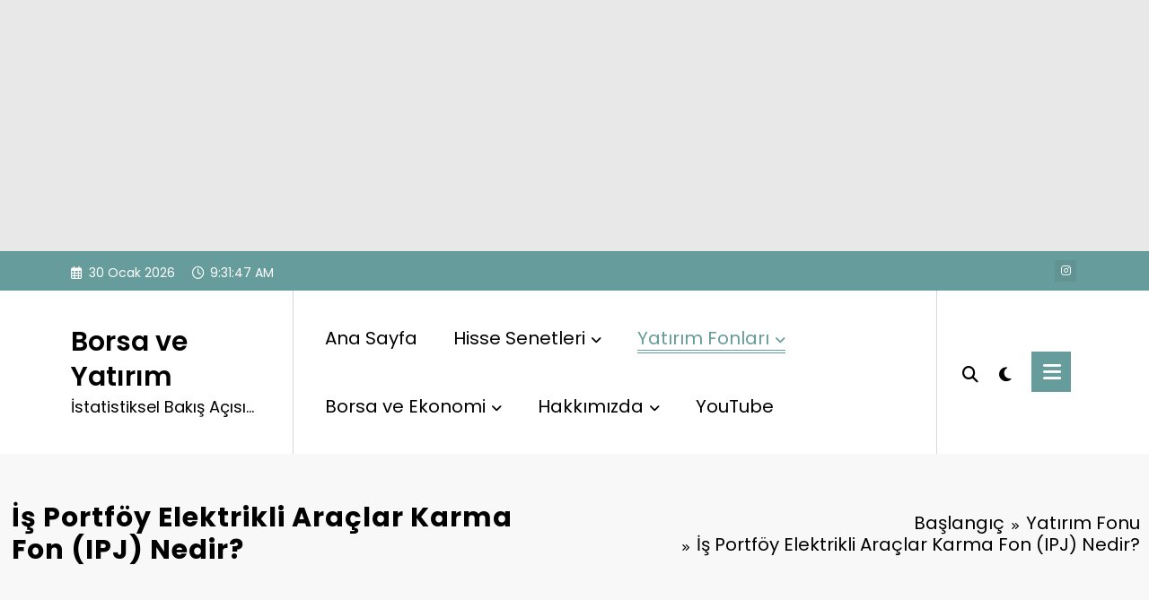

--- FILE ---
content_type: text/html; charset=UTF-8
request_url: https://www.borsaveyatirim.com/is-portfoy-elektrikli-araclar-karma-fon-ipj-nedir
body_size: 27229
content:
<!doctype html>
<html lang="tr">
	<head itemscope itemtype="http://schema.org/WebSite">
		<meta charset="UTF-8">
		<meta http-equiv="X-UA-Compatible" content="IE=edge">
		<meta name="viewport" content="width=device-width,initial-scale=1,shrink-to-fit=no">
		<link rel="pingback" href=" https://www.borsaveyatirim.com/xmlrpc.php "><meta name='robots' content='index, follow, max-image-preview:large, max-snippet:-1, max-video-preview:-1' />

	<!-- This site is optimized with the Yoast SEO plugin v26.8 - https://yoast.com/product/yoast-seo-wordpress/ -->
	<title>İş Portföy Elektrikli Araçlar Karma Fon (IPJ) Nedir?</title>
	<meta name="description" content="İş Portföy Elektrikli Araçlar Karma Fon nedir? Yıllara göre performansı nasıl? IPJ fonu yorumları için içeriğimizi inceleyebilirsiniz." />
	<link rel="canonical" href="https://www.borsaveyatirim.com/is-portfoy-elektrikli-araclar-karma-fon-ipj-nedir" />
	<meta property="og:locale" content="tr_TR" />
	<meta property="og:type" content="article" />
	<meta property="og:title" content="İş Portföy Elektrikli Araçlar Karma Fon nedir?" />
	<meta property="og:description" content="İş Portföy Elektrikli Araçlar Karma Fon nedir? Yıllara göre performansı nasıl? IPJ fonu yorumları için içeriğimizi inceleyebilirsiniz." />
	<meta property="og:url" content="https://www.borsaveyatirim.com/is-portfoy-elektrikli-araclar-karma-fon-ipj-nedir" />
	<meta property="og:site_name" content="Borsa ve Yatırım" />
	<meta property="article:published_time" content="2022-03-07T22:22:31+00:00" />
	<meta property="article:modified_time" content="2026-01-07T13:56:04+00:00" />
	<meta property="og:image" content="https://www.borsaveyatirim.com/wp-content/uploads/2022/03/is-portfoy-elektrikli-araclar-karma-fon-ipj-fonu-nedir-e1646691706120.jpg" />
	<meta property="og:image:width" content="720" />
	<meta property="og:image:height" content="480" />
	<meta property="og:image:type" content="image/jpeg" />
	<meta name="author" content="Tugay" />
	<meta name="twitter:card" content="summary_large_image" />
	<meta name="twitter:title" content="İş Portföy Elektrikli Araçlar Karma Fon nedir?" />
	<meta name="twitter:description" content="İş Portföy Elektrikli Araçlar Karma Fon nedir? Yıllara göre performansı nasıl? IPJ fonu yorumları için içeriğimizi inceleyebilirsiniz." />
	<meta name="twitter:image" content="https://www.borsaveyatirim.com/wp-content/uploads/2022/03/is-portfoy-elektrikli-araclar-karma-fon-ipj-fonu-nedir-e1646691706120.jpg" />
	<meta name="twitter:creator" content="@menkulanalisti" />
	<meta name="twitter:site" content="@menkulanalisti" />
	<meta name="twitter:label1" content="Yazan:" />
	<meta name="twitter:data1" content="Tugay" />
	<meta name="twitter:label2" content="Tahmini okuma süresi" />
	<meta name="twitter:data2" content="6 dakika" />
	<script type="application/ld+json" class="yoast-schema-graph">{"@context":"https://schema.org","@graph":[{"@type":"Article","@id":"https://www.borsaveyatirim.com/is-portfoy-elektrikli-araclar-karma-fon-ipj-nedir#article","isPartOf":{"@id":"https://www.borsaveyatirim.com/is-portfoy-elektrikli-araclar-karma-fon-ipj-nedir"},"author":{"name":"Tugay","@id":"https://www.borsaveyatirim.com/#/schema/person/10cfe78933e1e9cef76af5e2cd31db74"},"headline":"İş Portföy Elektrikli Araçlar Karma Fon (IPJ) Nedir?","datePublished":"2022-03-07T22:22:31+00:00","dateModified":"2026-01-07T13:56:04+00:00","mainEntityOfPage":{"@id":"https://www.borsaveyatirim.com/is-portfoy-elektrikli-araclar-karma-fon-ipj-nedir"},"wordCount":1071,"commentCount":0,"image":{"@id":"https://www.borsaveyatirim.com/is-portfoy-elektrikli-araclar-karma-fon-ipj-nedir#primaryimage"},"thumbnailUrl":"https://www.borsaveyatirim.com/wp-content/uploads/2022/03/is-portfoy-elektrikli-araclar-karma-fon-ipj-fonu-nedir-e1646691706120.jpg","keywords":["elektrikli araba fonu","elektrikli araç fonları","elektrikli araç karma fon","elektrikli araçlar fonu","elektrikli araçlar fonu tefas","elektrikli araçlar fonu yorum","elektrikli araçlar karma fon","elektrikli araçlar karma fon yorumları","elektrikli araçlar yatırım fonu","ipj fon","ipj fon içeriği","ipj fon yorum","ipj fonu","ipj iş portföy","ipj tefas","iş elektrikli araç fonu","iş portföy elektrikli araçlar","iş portföy elektrikli araçlar fonu","iş portföy elektrikli araçlar karma fon","iş portföy elektrikli araçlar karma fon yorum","iş portföy ipj","iş yatırım elektrikli araçlar fonu","tefas elektrikli araçlar","tefas ipj"],"articleSection":["Yatırım Fonu"],"inLanguage":"tr","potentialAction":[{"@type":"CommentAction","name":"Comment","target":["https://www.borsaveyatirim.com/is-portfoy-elektrikli-araclar-karma-fon-ipj-nedir#respond"]}]},{"@type":"WebPage","@id":"https://www.borsaveyatirim.com/is-portfoy-elektrikli-araclar-karma-fon-ipj-nedir","url":"https://www.borsaveyatirim.com/is-portfoy-elektrikli-araclar-karma-fon-ipj-nedir","name":"İş Portföy Elektrikli Araçlar Karma Fon (IPJ) Nedir?","isPartOf":{"@id":"https://www.borsaveyatirim.com/#website"},"primaryImageOfPage":{"@id":"https://www.borsaveyatirim.com/is-portfoy-elektrikli-araclar-karma-fon-ipj-nedir#primaryimage"},"image":{"@id":"https://www.borsaveyatirim.com/is-portfoy-elektrikli-araclar-karma-fon-ipj-nedir#primaryimage"},"thumbnailUrl":"https://www.borsaveyatirim.com/wp-content/uploads/2022/03/is-portfoy-elektrikli-araclar-karma-fon-ipj-fonu-nedir-e1646691706120.jpg","datePublished":"2022-03-07T22:22:31+00:00","dateModified":"2026-01-07T13:56:04+00:00","author":{"@id":"https://www.borsaveyatirim.com/#/schema/person/10cfe78933e1e9cef76af5e2cd31db74"},"description":"İş Portföy Elektrikli Araçlar Karma Fon nedir? Yıllara göre performansı nasıl? IPJ fonu yorumları için içeriğimizi inceleyebilirsiniz.","breadcrumb":{"@id":"https://www.borsaveyatirim.com/is-portfoy-elektrikli-araclar-karma-fon-ipj-nedir#breadcrumb"},"inLanguage":"tr","potentialAction":[{"@type":"ReadAction","target":["https://www.borsaveyatirim.com/is-portfoy-elektrikli-araclar-karma-fon-ipj-nedir"]}]},{"@type":"ImageObject","inLanguage":"tr","@id":"https://www.borsaveyatirim.com/is-portfoy-elektrikli-araclar-karma-fon-ipj-nedir#primaryimage","url":"https://www.borsaveyatirim.com/wp-content/uploads/2022/03/is-portfoy-elektrikli-araclar-karma-fon-ipj-fonu-nedir-e1646691706120.jpg","contentUrl":"https://www.borsaveyatirim.com/wp-content/uploads/2022/03/is-portfoy-elektrikli-araclar-karma-fon-ipj-fonu-nedir-e1646691706120.jpg","width":720,"height":480},{"@type":"BreadcrumbList","@id":"https://www.borsaveyatirim.com/is-portfoy-elektrikli-araclar-karma-fon-ipj-nedir#breadcrumb","itemListElement":[{"@type":"ListItem","position":1,"name":"Anasayfa","item":"https://www.borsaveyatirim.com/"},{"@type":"ListItem","position":2,"name":"İş Portföy Elektrikli Araçlar Karma Fon (IPJ) Nedir?"}]},{"@type":"WebSite","@id":"https://www.borsaveyatirim.com/#website","url":"https://www.borsaveyatirim.com/","name":"Borsa ve Yatırım","description":"İstatistiksel Bakış Açısı...","potentialAction":[{"@type":"SearchAction","target":{"@type":"EntryPoint","urlTemplate":"https://www.borsaveyatirim.com/?s={search_term_string}"},"query-input":{"@type":"PropertyValueSpecification","valueRequired":true,"valueName":"search_term_string"}}],"inLanguage":"tr"},{"@type":"Person","@id":"https://www.borsaveyatirim.com/#/schema/person/10cfe78933e1e9cef76af5e2cd31db74","name":"Tugay","image":{"@type":"ImageObject","inLanguage":"tr","@id":"https://www.borsaveyatirim.com/#/schema/person/image/","url":"https://secure.gravatar.com/avatar/4f9d33234182d8cdd92dc6933aeaba9286c6300952b0cce9ca83523df4f637b9?s=96&d=mm&r=g","contentUrl":"https://secure.gravatar.com/avatar/4f9d33234182d8cdd92dc6933aeaba9286c6300952b0cce9ca83523df4f637b9?s=96&d=mm&r=g","caption":"Tugay"},"sameAs":["http://borsaveyatirim.com"],"url":"https://www.borsaveyatirim.com/author/tugay"}]}</script>
	<!-- / Yoast SEO plugin. -->


<link rel='dns-prefetch' href='//www.googletagmanager.com' />
<link rel='dns-prefetch' href='//pagead2.googlesyndication.com' />
<link rel="alternate" type="application/rss+xml" title="Borsa ve Yatırım &raquo; akışı" href="https://www.borsaveyatirim.com/feed" />
<link rel="alternate" type="application/rss+xml" title="Borsa ve Yatırım &raquo; yorum akışı" href="https://www.borsaveyatirim.com/comments/feed" />
<link rel="alternate" type="application/rss+xml" title="Borsa ve Yatırım &raquo; İş Portföy Elektrikli Araçlar Karma Fon (IPJ) Nedir? yorum akışı" href="https://www.borsaveyatirim.com/is-portfoy-elektrikli-araclar-karma-fon-ipj-nedir/feed" />
<link rel="alternate" title="oEmbed (JSON)" type="application/json+oembed" href="https://www.borsaveyatirim.com/wp-json/oembed/1.0/embed?url=https%3A%2F%2Fwww.borsaveyatirim.com%2Fis-portfoy-elektrikli-araclar-karma-fon-ipj-nedir" />
<link rel="alternate" title="oEmbed (XML)" type="text/xml+oembed" href="https://www.borsaveyatirim.com/wp-json/oembed/1.0/embed?url=https%3A%2F%2Fwww.borsaveyatirim.com%2Fis-portfoy-elektrikli-araclar-karma-fon-ipj-nedir&#038;format=xml" />
<style id='wp-img-auto-sizes-contain-inline-css' type='text/css'>
img:is([sizes=auto i],[sizes^="auto," i]){contain-intrinsic-size:3000px 1500px}
/*# sourceURL=wp-img-auto-sizes-contain-inline-css */
</style>
<link rel='stylesheet' id='newscrunch-theme-fonts-css' href='https://www.borsaveyatirim.com/wp-content/fonts/c042505e1475ad47886d3d30432d2314.css?ver=20201110' type='text/css' media='all' />
<style id='wp-emoji-styles-inline-css' type='text/css'>

	img.wp-smiley, img.emoji {
		display: inline !important;
		border: none !important;
		box-shadow: none !important;
		height: 1em !important;
		width: 1em !important;
		margin: 0 0.07em !important;
		vertical-align: -0.1em !important;
		background: none !important;
		padding: 0 !important;
	}
/*# sourceURL=wp-emoji-styles-inline-css */
</style>
<style id='wp-block-library-inline-css' type='text/css'>
:root{--wp-block-synced-color:#7a00df;--wp-block-synced-color--rgb:122,0,223;--wp-bound-block-color:var(--wp-block-synced-color);--wp-editor-canvas-background:#ddd;--wp-admin-theme-color:#007cba;--wp-admin-theme-color--rgb:0,124,186;--wp-admin-theme-color-darker-10:#006ba1;--wp-admin-theme-color-darker-10--rgb:0,107,160.5;--wp-admin-theme-color-darker-20:#005a87;--wp-admin-theme-color-darker-20--rgb:0,90,135;--wp-admin-border-width-focus:2px}@media (min-resolution:192dpi){:root{--wp-admin-border-width-focus:1.5px}}.wp-element-button{cursor:pointer}:root .has-very-light-gray-background-color{background-color:#eee}:root .has-very-dark-gray-background-color{background-color:#313131}:root .has-very-light-gray-color{color:#eee}:root .has-very-dark-gray-color{color:#313131}:root .has-vivid-green-cyan-to-vivid-cyan-blue-gradient-background{background:linear-gradient(135deg,#00d084,#0693e3)}:root .has-purple-crush-gradient-background{background:linear-gradient(135deg,#34e2e4,#4721fb 50%,#ab1dfe)}:root .has-hazy-dawn-gradient-background{background:linear-gradient(135deg,#faaca8,#dad0ec)}:root .has-subdued-olive-gradient-background{background:linear-gradient(135deg,#fafae1,#67a671)}:root .has-atomic-cream-gradient-background{background:linear-gradient(135deg,#fdd79a,#004a59)}:root .has-nightshade-gradient-background{background:linear-gradient(135deg,#330968,#31cdcf)}:root .has-midnight-gradient-background{background:linear-gradient(135deg,#020381,#2874fc)}:root{--wp--preset--font-size--normal:16px;--wp--preset--font-size--huge:42px}.has-regular-font-size{font-size:1em}.has-larger-font-size{font-size:2.625em}.has-normal-font-size{font-size:var(--wp--preset--font-size--normal)}.has-huge-font-size{font-size:var(--wp--preset--font-size--huge)}.has-text-align-center{text-align:center}.has-text-align-left{text-align:left}.has-text-align-right{text-align:right}.has-fit-text{white-space:nowrap!important}#end-resizable-editor-section{display:none}.aligncenter{clear:both}.items-justified-left{justify-content:flex-start}.items-justified-center{justify-content:center}.items-justified-right{justify-content:flex-end}.items-justified-space-between{justify-content:space-between}.screen-reader-text{border:0;clip-path:inset(50%);height:1px;margin:-1px;overflow:hidden;padding:0;position:absolute;width:1px;word-wrap:normal!important}.screen-reader-text:focus{background-color:#ddd;clip-path:none;color:#444;display:block;font-size:1em;height:auto;left:5px;line-height:normal;padding:15px 23px 14px;text-decoration:none;top:5px;width:auto;z-index:100000}html :where(.has-border-color){border-style:solid}html :where([style*=border-top-color]){border-top-style:solid}html :where([style*=border-right-color]){border-right-style:solid}html :where([style*=border-bottom-color]){border-bottom-style:solid}html :where([style*=border-left-color]){border-left-style:solid}html :where([style*=border-width]){border-style:solid}html :where([style*=border-top-width]){border-top-style:solid}html :where([style*=border-right-width]){border-right-style:solid}html :where([style*=border-bottom-width]){border-bottom-style:solid}html :where([style*=border-left-width]){border-left-style:solid}html :where(img[class*=wp-image-]){height:auto;max-width:100%}:where(figure){margin:0 0 1em}html :where(.is-position-sticky){--wp-admin--admin-bar--position-offset:var(--wp-admin--admin-bar--height,0px)}@media screen and (max-width:600px){html :where(.is-position-sticky){--wp-admin--admin-bar--position-offset:0px}}

/*# sourceURL=wp-block-library-inline-css */
</style><style id='wp-block-heading-inline-css' type='text/css'>
h1:where(.wp-block-heading).has-background,h2:where(.wp-block-heading).has-background,h3:where(.wp-block-heading).has-background,h4:where(.wp-block-heading).has-background,h5:where(.wp-block-heading).has-background,h6:where(.wp-block-heading).has-background{padding:1.25em 2.375em}h1.has-text-align-left[style*=writing-mode]:where([style*=vertical-lr]),h1.has-text-align-right[style*=writing-mode]:where([style*=vertical-rl]),h2.has-text-align-left[style*=writing-mode]:where([style*=vertical-lr]),h2.has-text-align-right[style*=writing-mode]:where([style*=vertical-rl]),h3.has-text-align-left[style*=writing-mode]:where([style*=vertical-lr]),h3.has-text-align-right[style*=writing-mode]:where([style*=vertical-rl]),h4.has-text-align-left[style*=writing-mode]:where([style*=vertical-lr]),h4.has-text-align-right[style*=writing-mode]:where([style*=vertical-rl]),h5.has-text-align-left[style*=writing-mode]:where([style*=vertical-lr]),h5.has-text-align-right[style*=writing-mode]:where([style*=vertical-rl]),h6.has-text-align-left[style*=writing-mode]:where([style*=vertical-lr]),h6.has-text-align-right[style*=writing-mode]:where([style*=vertical-rl]){rotate:180deg}
/*# sourceURL=https://www.borsaveyatirim.com/wp-includes/blocks/heading/style.min.css */
</style>
<style id='wp-block-image-inline-css' type='text/css'>
.wp-block-image>a,.wp-block-image>figure>a{display:inline-block}.wp-block-image img{box-sizing:border-box;height:auto;max-width:100%;vertical-align:bottom}@media not (prefers-reduced-motion){.wp-block-image img.hide{visibility:hidden}.wp-block-image img.show{animation:show-content-image .4s}}.wp-block-image[style*=border-radius] img,.wp-block-image[style*=border-radius]>a{border-radius:inherit}.wp-block-image.has-custom-border img{box-sizing:border-box}.wp-block-image.aligncenter{text-align:center}.wp-block-image.alignfull>a,.wp-block-image.alignwide>a{width:100%}.wp-block-image.alignfull img,.wp-block-image.alignwide img{height:auto;width:100%}.wp-block-image .aligncenter,.wp-block-image .alignleft,.wp-block-image .alignright,.wp-block-image.aligncenter,.wp-block-image.alignleft,.wp-block-image.alignright{display:table}.wp-block-image .aligncenter>figcaption,.wp-block-image .alignleft>figcaption,.wp-block-image .alignright>figcaption,.wp-block-image.aligncenter>figcaption,.wp-block-image.alignleft>figcaption,.wp-block-image.alignright>figcaption{caption-side:bottom;display:table-caption}.wp-block-image .alignleft{float:left;margin:.5em 1em .5em 0}.wp-block-image .alignright{float:right;margin:.5em 0 .5em 1em}.wp-block-image .aligncenter{margin-left:auto;margin-right:auto}.wp-block-image :where(figcaption){margin-bottom:1em;margin-top:.5em}.wp-block-image.is-style-circle-mask img{border-radius:9999px}@supports ((-webkit-mask-image:none) or (mask-image:none)) or (-webkit-mask-image:none){.wp-block-image.is-style-circle-mask img{border-radius:0;-webkit-mask-image:url('data:image/svg+xml;utf8,<svg viewBox="0 0 100 100" xmlns="http://www.w3.org/2000/svg"><circle cx="50" cy="50" r="50"/></svg>');mask-image:url('data:image/svg+xml;utf8,<svg viewBox="0 0 100 100" xmlns="http://www.w3.org/2000/svg"><circle cx="50" cy="50" r="50"/></svg>');mask-mode:alpha;-webkit-mask-position:center;mask-position:center;-webkit-mask-repeat:no-repeat;mask-repeat:no-repeat;-webkit-mask-size:contain;mask-size:contain}}:root :where(.wp-block-image.is-style-rounded img,.wp-block-image .is-style-rounded img){border-radius:9999px}.wp-block-image figure{margin:0}.wp-lightbox-container{display:flex;flex-direction:column;position:relative}.wp-lightbox-container img{cursor:zoom-in}.wp-lightbox-container img:hover+button{opacity:1}.wp-lightbox-container button{align-items:center;backdrop-filter:blur(16px) saturate(180%);background-color:#5a5a5a40;border:none;border-radius:4px;cursor:zoom-in;display:flex;height:20px;justify-content:center;opacity:0;padding:0;position:absolute;right:16px;text-align:center;top:16px;width:20px;z-index:100}@media not (prefers-reduced-motion){.wp-lightbox-container button{transition:opacity .2s ease}}.wp-lightbox-container button:focus-visible{outline:3px auto #5a5a5a40;outline:3px auto -webkit-focus-ring-color;outline-offset:3px}.wp-lightbox-container button:hover{cursor:pointer;opacity:1}.wp-lightbox-container button:focus{opacity:1}.wp-lightbox-container button:focus,.wp-lightbox-container button:hover,.wp-lightbox-container button:not(:hover):not(:active):not(.has-background){background-color:#5a5a5a40;border:none}.wp-lightbox-overlay{box-sizing:border-box;cursor:zoom-out;height:100vh;left:0;overflow:hidden;position:fixed;top:0;visibility:hidden;width:100%;z-index:100000}.wp-lightbox-overlay .close-button{align-items:center;cursor:pointer;display:flex;justify-content:center;min-height:40px;min-width:40px;padding:0;position:absolute;right:calc(env(safe-area-inset-right) + 16px);top:calc(env(safe-area-inset-top) + 16px);z-index:5000000}.wp-lightbox-overlay .close-button:focus,.wp-lightbox-overlay .close-button:hover,.wp-lightbox-overlay .close-button:not(:hover):not(:active):not(.has-background){background:none;border:none}.wp-lightbox-overlay .lightbox-image-container{height:var(--wp--lightbox-container-height);left:50%;overflow:hidden;position:absolute;top:50%;transform:translate(-50%,-50%);transform-origin:top left;width:var(--wp--lightbox-container-width);z-index:9999999999}.wp-lightbox-overlay .wp-block-image{align-items:center;box-sizing:border-box;display:flex;height:100%;justify-content:center;margin:0;position:relative;transform-origin:0 0;width:100%;z-index:3000000}.wp-lightbox-overlay .wp-block-image img{height:var(--wp--lightbox-image-height);min-height:var(--wp--lightbox-image-height);min-width:var(--wp--lightbox-image-width);width:var(--wp--lightbox-image-width)}.wp-lightbox-overlay .wp-block-image figcaption{display:none}.wp-lightbox-overlay button{background:none;border:none}.wp-lightbox-overlay .scrim{background-color:#fff;height:100%;opacity:.9;position:absolute;width:100%;z-index:2000000}.wp-lightbox-overlay.active{visibility:visible}@media not (prefers-reduced-motion){.wp-lightbox-overlay.active{animation:turn-on-visibility .25s both}.wp-lightbox-overlay.active img{animation:turn-on-visibility .35s both}.wp-lightbox-overlay.show-closing-animation:not(.active){animation:turn-off-visibility .35s both}.wp-lightbox-overlay.show-closing-animation:not(.active) img{animation:turn-off-visibility .25s both}.wp-lightbox-overlay.zoom.active{animation:none;opacity:1;visibility:visible}.wp-lightbox-overlay.zoom.active .lightbox-image-container{animation:lightbox-zoom-in .4s}.wp-lightbox-overlay.zoom.active .lightbox-image-container img{animation:none}.wp-lightbox-overlay.zoom.active .scrim{animation:turn-on-visibility .4s forwards}.wp-lightbox-overlay.zoom.show-closing-animation:not(.active){animation:none}.wp-lightbox-overlay.zoom.show-closing-animation:not(.active) .lightbox-image-container{animation:lightbox-zoom-out .4s}.wp-lightbox-overlay.zoom.show-closing-animation:not(.active) .lightbox-image-container img{animation:none}.wp-lightbox-overlay.zoom.show-closing-animation:not(.active) .scrim{animation:turn-off-visibility .4s forwards}}@keyframes show-content-image{0%{visibility:hidden}99%{visibility:hidden}to{visibility:visible}}@keyframes turn-on-visibility{0%{opacity:0}to{opacity:1}}@keyframes turn-off-visibility{0%{opacity:1;visibility:visible}99%{opacity:0;visibility:visible}to{opacity:0;visibility:hidden}}@keyframes lightbox-zoom-in{0%{transform:translate(calc((-100vw + var(--wp--lightbox-scrollbar-width))/2 + var(--wp--lightbox-initial-left-position)),calc(-50vh + var(--wp--lightbox-initial-top-position))) scale(var(--wp--lightbox-scale))}to{transform:translate(-50%,-50%) scale(1)}}@keyframes lightbox-zoom-out{0%{transform:translate(-50%,-50%) scale(1);visibility:visible}99%{visibility:visible}to{transform:translate(calc((-100vw + var(--wp--lightbox-scrollbar-width))/2 + var(--wp--lightbox-initial-left-position)),calc(-50vh + var(--wp--lightbox-initial-top-position))) scale(var(--wp--lightbox-scale));visibility:hidden}}
/*# sourceURL=https://www.borsaveyatirim.com/wp-includes/blocks/image/style.min.css */
</style>
<style id='wp-block-image-theme-inline-css' type='text/css'>
:root :where(.wp-block-image figcaption){color:#555;font-size:13px;text-align:center}.is-dark-theme :root :where(.wp-block-image figcaption){color:#ffffffa6}.wp-block-image{margin:0 0 1em}
/*# sourceURL=https://www.borsaveyatirim.com/wp-includes/blocks/image/theme.min.css */
</style>
<style id='wp-block-post-excerpt-inline-css' type='text/css'>
:where(.wp-block-post-excerpt){box-sizing:border-box;margin-bottom:var(--wp--style--block-gap);margin-top:var(--wp--style--block-gap)}.wp-block-post-excerpt__excerpt{margin-bottom:0;margin-top:0}.wp-block-post-excerpt__more-text{margin-bottom:0;margin-top:var(--wp--style--block-gap)}.wp-block-post-excerpt__more-link{display:inline-block}
/*# sourceURL=https://www.borsaveyatirim.com/wp-includes/blocks/post-excerpt/style.min.css */
</style>
<style id='wp-block-post-featured-image-inline-css' type='text/css'>
.wp-block-post-featured-image{margin-left:0;margin-right:0}.wp-block-post-featured-image a{display:block;height:100%}.wp-block-post-featured-image :where(img){box-sizing:border-box;height:auto;max-width:100%;vertical-align:bottom;width:100%}.wp-block-post-featured-image.alignfull img,.wp-block-post-featured-image.alignwide img{width:100%}.wp-block-post-featured-image .wp-block-post-featured-image__overlay.has-background-dim{background-color:#000;inset:0;position:absolute}.wp-block-post-featured-image{position:relative}.wp-block-post-featured-image .wp-block-post-featured-image__overlay.has-background-gradient{background-color:initial}.wp-block-post-featured-image .wp-block-post-featured-image__overlay.has-background-dim-0{opacity:0}.wp-block-post-featured-image .wp-block-post-featured-image__overlay.has-background-dim-10{opacity:.1}.wp-block-post-featured-image .wp-block-post-featured-image__overlay.has-background-dim-20{opacity:.2}.wp-block-post-featured-image .wp-block-post-featured-image__overlay.has-background-dim-30{opacity:.3}.wp-block-post-featured-image .wp-block-post-featured-image__overlay.has-background-dim-40{opacity:.4}.wp-block-post-featured-image .wp-block-post-featured-image__overlay.has-background-dim-50{opacity:.5}.wp-block-post-featured-image .wp-block-post-featured-image__overlay.has-background-dim-60{opacity:.6}.wp-block-post-featured-image .wp-block-post-featured-image__overlay.has-background-dim-70{opacity:.7}.wp-block-post-featured-image .wp-block-post-featured-image__overlay.has-background-dim-80{opacity:.8}.wp-block-post-featured-image .wp-block-post-featured-image__overlay.has-background-dim-90{opacity:.9}.wp-block-post-featured-image .wp-block-post-featured-image__overlay.has-background-dim-100{opacity:1}.wp-block-post-featured-image:where(.alignleft,.alignright){width:100%}
/*# sourceURL=https://www.borsaveyatirim.com/wp-includes/blocks/post-featured-image/style.min.css */
</style>
<style id='wp-block-post-template-inline-css' type='text/css'>
.wp-block-post-template{box-sizing:border-box;list-style:none;margin-bottom:0;margin-top:0;max-width:100%;padding:0}.wp-block-post-template.is-flex-container{display:flex;flex-direction:row;flex-wrap:wrap;gap:1.25em}.wp-block-post-template.is-flex-container>li{margin:0;width:100%}@media (min-width:600px){.wp-block-post-template.is-flex-container.is-flex-container.columns-2>li{width:calc(50% - .625em)}.wp-block-post-template.is-flex-container.is-flex-container.columns-3>li{width:calc(33.33333% - .83333em)}.wp-block-post-template.is-flex-container.is-flex-container.columns-4>li{width:calc(25% - .9375em)}.wp-block-post-template.is-flex-container.is-flex-container.columns-5>li{width:calc(20% - 1em)}.wp-block-post-template.is-flex-container.is-flex-container.columns-6>li{width:calc(16.66667% - 1.04167em)}}@media (max-width:600px){.wp-block-post-template-is-layout-grid.wp-block-post-template-is-layout-grid.wp-block-post-template-is-layout-grid.wp-block-post-template-is-layout-grid{grid-template-columns:1fr}}.wp-block-post-template-is-layout-constrained>li>.alignright,.wp-block-post-template-is-layout-flow>li>.alignright{float:right;margin-inline-end:0;margin-inline-start:2em}.wp-block-post-template-is-layout-constrained>li>.alignleft,.wp-block-post-template-is-layout-flow>li>.alignleft{float:left;margin-inline-end:2em;margin-inline-start:0}.wp-block-post-template-is-layout-constrained>li>.aligncenter,.wp-block-post-template-is-layout-flow>li>.aligncenter{margin-inline-end:auto;margin-inline-start:auto}
/*# sourceURL=https://www.borsaveyatirim.com/wp-includes/blocks/post-template/style.min.css */
</style>
<style id='wp-block-post-title-inline-css' type='text/css'>
.wp-block-post-title{box-sizing:border-box;word-break:break-word}.wp-block-post-title :where(a){display:inline-block;font-family:inherit;font-size:inherit;font-style:inherit;font-weight:inherit;letter-spacing:inherit;line-height:inherit;text-decoration:inherit}
/*# sourceURL=https://www.borsaveyatirim.com/wp-includes/blocks/post-title/style.min.css */
</style>
<style id='wp-block-columns-inline-css' type='text/css'>
.wp-block-columns{box-sizing:border-box;display:flex;flex-wrap:wrap!important}@media (min-width:782px){.wp-block-columns{flex-wrap:nowrap!important}}.wp-block-columns{align-items:normal!important}.wp-block-columns.are-vertically-aligned-top{align-items:flex-start}.wp-block-columns.are-vertically-aligned-center{align-items:center}.wp-block-columns.are-vertically-aligned-bottom{align-items:flex-end}@media (max-width:781px){.wp-block-columns:not(.is-not-stacked-on-mobile)>.wp-block-column{flex-basis:100%!important}}@media (min-width:782px){.wp-block-columns:not(.is-not-stacked-on-mobile)>.wp-block-column{flex-basis:0;flex-grow:1}.wp-block-columns:not(.is-not-stacked-on-mobile)>.wp-block-column[style*=flex-basis]{flex-grow:0}}.wp-block-columns.is-not-stacked-on-mobile{flex-wrap:nowrap!important}.wp-block-columns.is-not-stacked-on-mobile>.wp-block-column{flex-basis:0;flex-grow:1}.wp-block-columns.is-not-stacked-on-mobile>.wp-block-column[style*=flex-basis]{flex-grow:0}:where(.wp-block-columns){margin-bottom:1.75em}:where(.wp-block-columns.has-background){padding:1.25em 2.375em}.wp-block-column{flex-grow:1;min-width:0;overflow-wrap:break-word;word-break:break-word}.wp-block-column.is-vertically-aligned-top{align-self:flex-start}.wp-block-column.is-vertically-aligned-center{align-self:center}.wp-block-column.is-vertically-aligned-bottom{align-self:flex-end}.wp-block-column.is-vertically-aligned-stretch{align-self:stretch}.wp-block-column.is-vertically-aligned-bottom,.wp-block-column.is-vertically-aligned-center,.wp-block-column.is-vertically-aligned-top{width:100%}
/*# sourceURL=https://www.borsaveyatirim.com/wp-includes/blocks/columns/style.min.css */
</style>
<style id='wp-block-paragraph-inline-css' type='text/css'>
.is-small-text{font-size:.875em}.is-regular-text{font-size:1em}.is-large-text{font-size:2.25em}.is-larger-text{font-size:3em}.has-drop-cap:not(:focus):first-letter{float:left;font-size:8.4em;font-style:normal;font-weight:100;line-height:.68;margin:.05em .1em 0 0;text-transform:uppercase}body.rtl .has-drop-cap:not(:focus):first-letter{float:none;margin-left:.1em}p.has-drop-cap.has-background{overflow:hidden}:root :where(p.has-background){padding:1.25em 2.375em}:where(p.has-text-color:not(.has-link-color)) a{color:inherit}p.has-text-align-left[style*="writing-mode:vertical-lr"],p.has-text-align-right[style*="writing-mode:vertical-rl"]{rotate:180deg}
/*# sourceURL=https://www.borsaveyatirim.com/wp-includes/blocks/paragraph/style.min.css */
</style>
<style id='wp-block-separator-inline-css' type='text/css'>
@charset "UTF-8";.wp-block-separator{border:none;border-top:2px solid}:root :where(.wp-block-separator.is-style-dots){height:auto;line-height:1;text-align:center}:root :where(.wp-block-separator.is-style-dots):before{color:currentColor;content:"···";font-family:serif;font-size:1.5em;letter-spacing:2em;padding-left:2em}.wp-block-separator.is-style-dots{background:none!important;border:none!important}
/*# sourceURL=https://www.borsaveyatirim.com/wp-includes/blocks/separator/style.min.css */
</style>
<style id='wp-block-separator-theme-inline-css' type='text/css'>
.wp-block-separator.has-css-opacity{opacity:.4}.wp-block-separator{border:none;border-bottom:2px solid;margin-left:auto;margin-right:auto}.wp-block-separator.has-alpha-channel-opacity{opacity:1}.wp-block-separator:not(.is-style-wide):not(.is-style-dots){width:100px}.wp-block-separator.has-background:not(.is-style-dots){border-bottom:none;height:1px}.wp-block-separator.has-background:not(.is-style-wide):not(.is-style-dots){height:2px}
/*# sourceURL=https://www.borsaveyatirim.com/wp-includes/blocks/separator/theme.min.css */
</style>
<style id='global-styles-inline-css' type='text/css'>
:root{--wp--preset--aspect-ratio--square: 1;--wp--preset--aspect-ratio--4-3: 4/3;--wp--preset--aspect-ratio--3-4: 3/4;--wp--preset--aspect-ratio--3-2: 3/2;--wp--preset--aspect-ratio--2-3: 2/3;--wp--preset--aspect-ratio--16-9: 16/9;--wp--preset--aspect-ratio--9-16: 9/16;--wp--preset--color--black: #000000;--wp--preset--color--cyan-bluish-gray: #abb8c3;--wp--preset--color--white: #ffffff;--wp--preset--color--pale-pink: #f78da7;--wp--preset--color--vivid-red: #cf2e2e;--wp--preset--color--luminous-vivid-orange: #ff6900;--wp--preset--color--luminous-vivid-amber: #fcb900;--wp--preset--color--light-green-cyan: #7bdcb5;--wp--preset--color--vivid-green-cyan: #00d084;--wp--preset--color--pale-cyan-blue: #8ed1fc;--wp--preset--color--vivid-cyan-blue: #0693e3;--wp--preset--color--vivid-purple: #9b51e0;--wp--preset--gradient--vivid-cyan-blue-to-vivid-purple: linear-gradient(135deg,rgb(6,147,227) 0%,rgb(155,81,224) 100%);--wp--preset--gradient--light-green-cyan-to-vivid-green-cyan: linear-gradient(135deg,rgb(122,220,180) 0%,rgb(0,208,130) 100%);--wp--preset--gradient--luminous-vivid-amber-to-luminous-vivid-orange: linear-gradient(135deg,rgb(252,185,0) 0%,rgb(255,105,0) 100%);--wp--preset--gradient--luminous-vivid-orange-to-vivid-red: linear-gradient(135deg,rgb(255,105,0) 0%,rgb(207,46,46) 100%);--wp--preset--gradient--very-light-gray-to-cyan-bluish-gray: linear-gradient(135deg,rgb(238,238,238) 0%,rgb(169,184,195) 100%);--wp--preset--gradient--cool-to-warm-spectrum: linear-gradient(135deg,rgb(74,234,220) 0%,rgb(151,120,209) 20%,rgb(207,42,186) 40%,rgb(238,44,130) 60%,rgb(251,105,98) 80%,rgb(254,248,76) 100%);--wp--preset--gradient--blush-light-purple: linear-gradient(135deg,rgb(255,206,236) 0%,rgb(152,150,240) 100%);--wp--preset--gradient--blush-bordeaux: linear-gradient(135deg,rgb(254,205,165) 0%,rgb(254,45,45) 50%,rgb(107,0,62) 100%);--wp--preset--gradient--luminous-dusk: linear-gradient(135deg,rgb(255,203,112) 0%,rgb(199,81,192) 50%,rgb(65,88,208) 100%);--wp--preset--gradient--pale-ocean: linear-gradient(135deg,rgb(255,245,203) 0%,rgb(182,227,212) 50%,rgb(51,167,181) 100%);--wp--preset--gradient--electric-grass: linear-gradient(135deg,rgb(202,248,128) 0%,rgb(113,206,126) 100%);--wp--preset--gradient--midnight: linear-gradient(135deg,rgb(2,3,129) 0%,rgb(40,116,252) 100%);--wp--preset--font-size--small: 13px;--wp--preset--font-size--medium: 20px;--wp--preset--font-size--large: 36px;--wp--preset--font-size--x-large: 42px;--wp--preset--spacing--20: 0.44rem;--wp--preset--spacing--30: 0.67rem;--wp--preset--spacing--40: 1rem;--wp--preset--spacing--50: 1.5rem;--wp--preset--spacing--60: 2.25rem;--wp--preset--spacing--70: 3.38rem;--wp--preset--spacing--80: 5.06rem;--wp--preset--shadow--natural: 6px 6px 9px rgba(0, 0, 0, 0.2);--wp--preset--shadow--deep: 12px 12px 50px rgba(0, 0, 0, 0.4);--wp--preset--shadow--sharp: 6px 6px 0px rgba(0, 0, 0, 0.2);--wp--preset--shadow--outlined: 6px 6px 0px -3px rgb(255, 255, 255), 6px 6px rgb(0, 0, 0);--wp--preset--shadow--crisp: 6px 6px 0px rgb(0, 0, 0);}:where(.is-layout-flex){gap: 0.5em;}:where(.is-layout-grid){gap: 0.5em;}body .is-layout-flex{display: flex;}.is-layout-flex{flex-wrap: wrap;align-items: center;}.is-layout-flex > :is(*, div){margin: 0;}body .is-layout-grid{display: grid;}.is-layout-grid > :is(*, div){margin: 0;}:where(.wp-block-columns.is-layout-flex){gap: 2em;}:where(.wp-block-columns.is-layout-grid){gap: 2em;}:where(.wp-block-post-template.is-layout-flex){gap: 1.25em;}:where(.wp-block-post-template.is-layout-grid){gap: 1.25em;}.has-black-color{color: var(--wp--preset--color--black) !important;}.has-cyan-bluish-gray-color{color: var(--wp--preset--color--cyan-bluish-gray) !important;}.has-white-color{color: var(--wp--preset--color--white) !important;}.has-pale-pink-color{color: var(--wp--preset--color--pale-pink) !important;}.has-vivid-red-color{color: var(--wp--preset--color--vivid-red) !important;}.has-luminous-vivid-orange-color{color: var(--wp--preset--color--luminous-vivid-orange) !important;}.has-luminous-vivid-amber-color{color: var(--wp--preset--color--luminous-vivid-amber) !important;}.has-light-green-cyan-color{color: var(--wp--preset--color--light-green-cyan) !important;}.has-vivid-green-cyan-color{color: var(--wp--preset--color--vivid-green-cyan) !important;}.has-pale-cyan-blue-color{color: var(--wp--preset--color--pale-cyan-blue) !important;}.has-vivid-cyan-blue-color{color: var(--wp--preset--color--vivid-cyan-blue) !important;}.has-vivid-purple-color{color: var(--wp--preset--color--vivid-purple) !important;}.has-black-background-color{background-color: var(--wp--preset--color--black) !important;}.has-cyan-bluish-gray-background-color{background-color: var(--wp--preset--color--cyan-bluish-gray) !important;}.has-white-background-color{background-color: var(--wp--preset--color--white) !important;}.has-pale-pink-background-color{background-color: var(--wp--preset--color--pale-pink) !important;}.has-vivid-red-background-color{background-color: var(--wp--preset--color--vivid-red) !important;}.has-luminous-vivid-orange-background-color{background-color: var(--wp--preset--color--luminous-vivid-orange) !important;}.has-luminous-vivid-amber-background-color{background-color: var(--wp--preset--color--luminous-vivid-amber) !important;}.has-light-green-cyan-background-color{background-color: var(--wp--preset--color--light-green-cyan) !important;}.has-vivid-green-cyan-background-color{background-color: var(--wp--preset--color--vivid-green-cyan) !important;}.has-pale-cyan-blue-background-color{background-color: var(--wp--preset--color--pale-cyan-blue) !important;}.has-vivid-cyan-blue-background-color{background-color: var(--wp--preset--color--vivid-cyan-blue) !important;}.has-vivid-purple-background-color{background-color: var(--wp--preset--color--vivid-purple) !important;}.has-black-border-color{border-color: var(--wp--preset--color--black) !important;}.has-cyan-bluish-gray-border-color{border-color: var(--wp--preset--color--cyan-bluish-gray) !important;}.has-white-border-color{border-color: var(--wp--preset--color--white) !important;}.has-pale-pink-border-color{border-color: var(--wp--preset--color--pale-pink) !important;}.has-vivid-red-border-color{border-color: var(--wp--preset--color--vivid-red) !important;}.has-luminous-vivid-orange-border-color{border-color: var(--wp--preset--color--luminous-vivid-orange) !important;}.has-luminous-vivid-amber-border-color{border-color: var(--wp--preset--color--luminous-vivid-amber) !important;}.has-light-green-cyan-border-color{border-color: var(--wp--preset--color--light-green-cyan) !important;}.has-vivid-green-cyan-border-color{border-color: var(--wp--preset--color--vivid-green-cyan) !important;}.has-pale-cyan-blue-border-color{border-color: var(--wp--preset--color--pale-cyan-blue) !important;}.has-vivid-cyan-blue-border-color{border-color: var(--wp--preset--color--vivid-cyan-blue) !important;}.has-vivid-purple-border-color{border-color: var(--wp--preset--color--vivid-purple) !important;}.has-vivid-cyan-blue-to-vivid-purple-gradient-background{background: var(--wp--preset--gradient--vivid-cyan-blue-to-vivid-purple) !important;}.has-light-green-cyan-to-vivid-green-cyan-gradient-background{background: var(--wp--preset--gradient--light-green-cyan-to-vivid-green-cyan) !important;}.has-luminous-vivid-amber-to-luminous-vivid-orange-gradient-background{background: var(--wp--preset--gradient--luminous-vivid-amber-to-luminous-vivid-orange) !important;}.has-luminous-vivid-orange-to-vivid-red-gradient-background{background: var(--wp--preset--gradient--luminous-vivid-orange-to-vivid-red) !important;}.has-very-light-gray-to-cyan-bluish-gray-gradient-background{background: var(--wp--preset--gradient--very-light-gray-to-cyan-bluish-gray) !important;}.has-cool-to-warm-spectrum-gradient-background{background: var(--wp--preset--gradient--cool-to-warm-spectrum) !important;}.has-blush-light-purple-gradient-background{background: var(--wp--preset--gradient--blush-light-purple) !important;}.has-blush-bordeaux-gradient-background{background: var(--wp--preset--gradient--blush-bordeaux) !important;}.has-luminous-dusk-gradient-background{background: var(--wp--preset--gradient--luminous-dusk) !important;}.has-pale-ocean-gradient-background{background: var(--wp--preset--gradient--pale-ocean) !important;}.has-electric-grass-gradient-background{background: var(--wp--preset--gradient--electric-grass) !important;}.has-midnight-gradient-background{background: var(--wp--preset--gradient--midnight) !important;}.has-small-font-size{font-size: var(--wp--preset--font-size--small) !important;}.has-medium-font-size{font-size: var(--wp--preset--font-size--medium) !important;}.has-large-font-size{font-size: var(--wp--preset--font-size--large) !important;}.has-x-large-font-size{font-size: var(--wp--preset--font-size--x-large) !important;}
:where(.wp-block-post-template.is-layout-flex){gap: 1.25em;}:where(.wp-block-post-template.is-layout-grid){gap: 1.25em;}
:where(.wp-block-columns.is-layout-flex){gap: 2em;}:where(.wp-block-columns.is-layout-grid){gap: 2em;}
/*# sourceURL=global-styles-inline-css */
</style>
<style id='core-block-supports-inline-css' type='text/css'>
.wp-container-core-columns-is-layout-9d6595d7{flex-wrap:nowrap;}
/*# sourceURL=core-block-supports-inline-css */
</style>

<style id='classic-theme-styles-inline-css' type='text/css'>
/*! This file is auto-generated */
.wp-block-button__link{color:#fff;background-color:#32373c;border-radius:9999px;box-shadow:none;text-decoration:none;padding:calc(.667em + 2px) calc(1.333em + 2px);font-size:1.125em}.wp-block-file__button{background:#32373c;color:#fff;text-decoration:none}
/*# sourceURL=/wp-includes/css/classic-themes.min.css */
</style>
<link rel='stylesheet' id='table-sorter-custom-css-css' href='https://www.borsaveyatirim.com/wp-content/plugins/table-sorter/wp-style.css?ver=6.9' type='text/css' media='all' />
<link rel='stylesheet' id='animate-css' href='https://www.borsaveyatirim.com/wp-content/themes/newscrunch/assets/css/animate.min.css?ver=6.9' type='text/css' media='all' />
<link rel='stylesheet' id='newscrunch-menu-css-css' href='https://www.borsaveyatirim.com/wp-content/themes/newscrunch/assets/css/theme-menu.css?ver=6.9' type='text/css' media='all' />
<link rel='stylesheet' id='owl-carousel-css' href='https://www.borsaveyatirim.com/wp-content/themes/newscrunch/assets/css/owl.carousel.min.css?ver=6.9' type='text/css' media='all' />
<link rel='stylesheet' id='newscrunch-style-css' href='https://www.borsaveyatirim.com/wp-content/themes/newscrunch/style.css?ver=6.9' type='text/css' media='all' />
<link rel='stylesheet' id='font-awesome-min-css' href='https://www.borsaveyatirim.com/wp-content/themes/newscrunch/assets/css/font-awesome/css/all.min.css?ver=6.9' type='text/css' media='all' />
<link rel='stylesheet' id='newscrunch-dark-css' href='https://www.borsaveyatirim.com/wp-content/themes/newscrunch/assets/css/dark.css?ver=6.9' type='text/css' media='all' />
<link rel='stylesheet' id='newscrunch-default-css' href='https://www.borsaveyatirim.com/wp-content/themes/newscrunch/assets/css/default.css?ver=6.9' type='text/css' media='all' />
<script type="text/javascript" src="https://www.borsaveyatirim.com/wp-includes/js/jquery/jquery.min.js?ver=3.7.1" id="jquery-core-js"></script>
<script type="text/javascript" src="https://www.borsaveyatirim.com/wp-includes/js/jquery/jquery-migrate.min.js?ver=3.4.1" id="jquery-migrate-js"></script>
<script type="text/javascript" src="https://www.borsaveyatirim.com/wp-content/plugins/table-sorter/jquery.tablesorter.min.js?ver=6.9" id="table-sorter-js"></script>
<script type="text/javascript" src="https://www.borsaveyatirim.com/wp-content/plugins/table-sorter/jquery.metadata.js?ver=2.2" id="table-sorter-metadata-js"></script>
<script type="text/javascript" src="https://www.borsaveyatirim.com/wp-content/plugins/table-sorter/wp-script.js?ver=2.2" id="table-sorter-custom-js-js"></script>

<!-- Site Kit tarafından eklenen Google etiketi (gtag.js) snippet&#039;i -->
<!-- Google Analytics snippet added by Site Kit -->
<script type="text/javascript" src="https://www.googletagmanager.com/gtag/js?id=GT-MQPPCTZ4" id="google_gtagjs-js" async></script>
<script type="text/javascript" id="google_gtagjs-js-after">
/* <![CDATA[ */
window.dataLayer = window.dataLayer || [];function gtag(){dataLayer.push(arguments);}
gtag("set","linker",{"domains":["www.borsaveyatirim.com"]});
gtag("js", new Date());
gtag("set", "developer_id.dZTNiMT", true);
gtag("config", "GT-MQPPCTZ4", {"googlesitekit_post_type":"post"});
 window._googlesitekit = window._googlesitekit || {}; window._googlesitekit.throttledEvents = []; window._googlesitekit.gtagEvent = (name, data) => { var key = JSON.stringify( { name, data } ); if ( !! window._googlesitekit.throttledEvents[ key ] ) { return; } window._googlesitekit.throttledEvents[ key ] = true; setTimeout( () => { delete window._googlesitekit.throttledEvents[ key ]; }, 5 ); gtag( "event", name, { ...data, event_source: "site-kit" } ); }; 
//# sourceURL=google_gtagjs-js-after
/* ]]> */
</script>
<link rel="https://api.w.org/" href="https://www.borsaveyatirim.com/wp-json/" /><link rel="alternate" title="JSON" type="application/json" href="https://www.borsaveyatirim.com/wp-json/wp/v2/posts/1512" /><link rel="EditURI" type="application/rsd+xml" title="RSD" href="https://www.borsaveyatirim.com/xmlrpc.php?rsd" />
<meta name="generator" content="WordPress 6.9" />
<link rel='shortlink' href='https://www.borsaveyatirim.com/?p=1512' />
    <script async
        src="https://pagead2.googlesyndication.com/pagead/js/adsbygoogle.js?client=ca-pub-9391564234367279"
        crossorigin="anonymous"></script>
    <meta name="generator" content="Site Kit by Google 1.171.0" />		<style>
			.custom-logo, .dark-custom-logo{
				width: 102px; 
				height: auto;
			}
			@media only screen and (max-width: 992px){
			.custom-logo, .dark-custom-logo{
				width: 200px; 
				height: auto;
			}}
			@media only screen and (max-width: 500px){
			.custom-logo, .dark-custom-logo{
				width: 150px; 
				height: auto;
			}}
		</style>
				
					<style>
			@media (min-width:993px) and (max-width:1024px){
				  .spnc-related-posts.spnc-grid .spnc-related-post-wrapper .spnc-post{
				  flex: 0 1 calc(33.33% - 27px / 2);
				  max-width: calc(33.33% - 27px / 2);
				}
			}
			</style>
		 
            <style type="text/css">
            	/* Position secondary image on top */
				.products .product .secondary-image {position: absolute;top: 0;left: 0;width: 100%;height: 100%;opacity: 0;transition: opacity 0.3s ease-in-out;}
                        </style>
	            <style>
            [data-theme="spnc_light"] .header-sidebar .spnc-left .head-contact-info li.header-date .date {
                color: #;
            }
            [data-theme="spnc_light"] .header-sidebar .spnc-left .head-contact-info li.header-time .time {
                color: #;
            }

            /* css for dark */
            [data-theme="spnc_dark"] .header-sidebar .spnc-left .head-contact-info li.header-date .date {
                color: #;
            }
            [data-theme="spnc_dark"] .newsblogger :is(.header-sidebar.header-1 .spnc-left .head-contact-info li.header-date .date, .header-sidebar.header-2 .spnc-left .head-contact-info li.header-date .date) {
                color: #fff;
            }
            [data-theme="spnc_dark"] .header-sidebar .spnc-left .head-contact-info li.header-time .time {
                color: #;
            }
            [data-theme="spnc_dark"] .newsblogger :is(.header-sidebar.header-1 .spnc-left .head-contact-info li.header-time .time, .header-sidebar.header-2 .spnc-left .head-contact-info li.header-time .time) {
                color: #fff;
            }
        </style>
                        <style type="text/css">
                        body.newscrunch #page .spnc-cat-links a.newscrunch_category_2098                            {
                                background: #669c9b;
                            }
                        body .spnc-category-page .spnc-blog-cat-wrapper .spnc-first-catpost .spnc-cat-links a.newscrunch_category_2098, .spnc-cat-first-post .spnc-post .spnc-post-content .spnc-cat-links a.newscrunch_category_2098                                {
                                    color: #669c9b;
                                }
                    </style>
                                    <style type="text/css">
                        body.newscrunch #page .spnc-cat-links a.newscrunch_category_2089                            {
                                background: #669c9b;
                            }
                        body .spnc-category-page .spnc-blog-cat-wrapper .spnc-first-catpost .spnc-cat-links a.newscrunch_category_2089, .spnc-cat-first-post .spnc-post .spnc-post-content .spnc-cat-links a.newscrunch_category_2089                                {
                                    color: #669c9b;
                                }
                    </style>
                                    <style type="text/css">
                        body.newscrunch #page .spnc-cat-links a.newscrunch_category_929                            {
                                background: #669c9b;
                            }
                        body .spnc-category-page .spnc-blog-cat-wrapper .spnc-first-catpost .spnc-cat-links a.newscrunch_category_929, .spnc-cat-first-post .spnc-post .spnc-post-content .spnc-cat-links a.newscrunch_category_929                                {
                                    color: #669c9b;
                                }
                    </style>
                                    <style type="text/css">
                        body.newscrunch #page .spnc-cat-links a.newscrunch_category_1                            {
                                background: #669c9b;
                            }
                        body .spnc-category-page .spnc-blog-cat-wrapper .spnc-first-catpost .spnc-cat-links a.newscrunch_category_1, .spnc-cat-first-post .spnc-post .spnc-post-content .spnc-cat-links a.newscrunch_category_1                                {
                                    color: #669c9b;
                                }
                    </style>
                                    <style type="text/css">
                        body.newscrunch #page .spnc-cat-links a.newscrunch_category_2090                            {
                                background: #669c9b;
                            }
                        body .spnc-category-page .spnc-blog-cat-wrapper .spnc-first-catpost .spnc-cat-links a.newscrunch_category_2090, .spnc-cat-first-post .spnc-post .spnc-post-content .spnc-cat-links a.newscrunch_category_2090                                {
                                    color: #669c9b;
                                }
                    </style>
                                    <style type="text/css">
                        body.newscrunch #page .spnc-cat-links a.newscrunch_category_158                            {
                                background: #669c9b;
                            }
                        body .spnc-category-page .spnc-blog-cat-wrapper .spnc-first-catpost .spnc-cat-links a.newscrunch_category_158, .spnc-cat-first-post .spnc-post .spnc-post-content .spnc-cat-links a.newscrunch_category_158                                {
                                    color: #669c9b;
                                }
                    </style>
                                    <style type="text/css">
                        body.newscrunch #page .spnc-cat-links a.newscrunch_category_1585                            {
                                background: #669c9b;
                            }
                        body .spnc-category-page .spnc-blog-cat-wrapper .spnc-first-catpost .spnc-cat-links a.newscrunch_category_1585, .spnc-cat-first-post .spnc-post .spnc-post-content .spnc-cat-links a.newscrunch_category_1585                                {
                                    color: #669c9b;
                                }
                    </style>
                                    <style type="text/css">
                        body.newscrunch #page .spnc-cat-links a.newscrunch_category_4                            {
                                background: #669c9b;
                            }
                        body .spnc-category-page .spnc-blog-cat-wrapper .spnc-first-catpost .spnc-cat-links a.newscrunch_category_4, .spnc-cat-first-post .spnc-post .spnc-post-content .spnc-cat-links a.newscrunch_category_4                                {
                                    color: #669c9b;
                                }
                    </style>
                                    <style type="text/css">
                        body.newscrunch #page .spnc-cat-links a.newscrunch_category_157                            {
                                background: #669c9b;
                            }
                        body .spnc-category-page .spnc-blog-cat-wrapper .spnc-first-catpost .spnc-cat-links a.newscrunch_category_157, .spnc-cat-first-post .spnc-post .spnc-post-content .spnc-cat-links a.newscrunch_category_157                                {
                                    color: #669c9b;
                                }
                    </style>
                                    <style type="text/css">
                        body.newscrunch #page .spnc-cat-links a.newscrunch_category_3                            {
                                background: #669c9b;
                            }
                        body .spnc-category-page .spnc-blog-cat-wrapper .spnc-first-catpost .spnc-cat-links a.newscrunch_category_3, .spnc-cat-first-post .spnc-post .spnc-post-content .spnc-cat-links a.newscrunch_category_3                                {
                                    color: #669c9b;
                                }
                    </style>
                        <style>
            body .header-sidebar .widget .custom-social-icons li a {
                color: #;
                background-color: #;
            }
            body .header-sidebar .widget .custom-social-icons li > a:is(:hover,:focus) {
                color: #;
                background-color: #;
            }
            body.newsblogger .header-sidebar.header-2 .widget .custom-social-icons li > a:is(:hover,:focus) {
                background-color: #fff;
            }
            body.newscrunch-plus .header-sidebar .spnc-date-social.spnc-right .custom-date-social-icons li a {
                color: #;
            }
            body.newscrunch-plus #wrapper .header-sidebar .spnc-date-social.spnc-right .custom-date-social-icons li a:hover {
                color: #;
            }
        </style>
            <style>
            /* Site Title Color */
            body .custom-logo-link-url .site-title a,
            body .header-5 .custom-logo-link-url .site-title a,
            body .header-4 .custom-logo-link-url .site-title a {
                color: #;
            }

            /* Site Title Hover Color */
            [data-theme="spnc_light"]  body .custom-logo-link-url .site-title a:hover,
            body .header-5 .custom-logo-link-url .site-title a:hover,
            body .header-4 .custom-logo-link-url .site-title a:hover {
                color: #;
            }

            /* Tagline Color */
            body .custom-logo-link-url .site-description,
            body .header-5 .custom-logo-link-url .site-description,
            body .header-4 .custom-logo-link-url .site-description {
                color: #;
            }

            /* Site Title Color For Dark Layout */
            [data-theme="spnc_dark"] .custom-logo-link-url .site-title a,
            [data-theme="spnc_dark"]  body .header-5 .custom-logo-link-url .site-title a,
            [data-theme="spnc_dark"]  body .header-4 .custom-logo-link-url .site-title a{
                color: #;
            }

            /* Site Title Hover Color For Dark Layout */
            [data-theme="spnc_dark"] body .custom-logo-link-url .site-title a:hover,
            [data-theme="spnc_dark"] body .header-5 .custom-logo-link-url .site-title a:hover,
            [data-theme="spnc_dark"] body .header-4 .custom-logo-link-url .site-title a:hover  {
                color: #;
            }

            /* Tagline Color For Dark Layout */
            [data-theme="spnc_dark"] .custom-logo-link-url .site-description,
            [data-theme="spnc_dark"] body .header-5 .custom-logo-link-url .site-description,
            [data-theme="spnc_dark"] body .header-4 .custom-logo-link-url .site-description{
                color: #;
            }
        </style>
            <style>
            body .header-4 .spnc-custom .spnc-nav li > a,body .header-5 .spnc-custom .spnc-nav li > a, body .header-6 .spnc-custom .spnc-nav li > a, body .header-7 .spnc-custom .spnc-nav li > a, body .header-8 .spnc-custom .spnc-nav li > a, body .header-12 .spnc-custom .spnc-nav li > a, [data-theme="spnc_dark"] body .header-12 .spnc-custom .spnc-nav li > a,
            body .spnc-nav > li.parent-menu a, body .spnc-custom .spnc-nav .dropdown.open > a, body .spnc-custom .spnc-nav li > a, [data-theme="spnc_dark"] body .spnc-nav > li.parent-menu a, [data-theme="spnc_dark"] body .spnc-custom .spnc-nav .dropdown.open > a, [data-theme="spnc_dark"] body .spnc-custom .spnc-nav li > a, .shop-cat-menu .shop-cat-card-list a,
            [data-theme="spnc_dark"] .shop-cat-menu .shop-cat-card-list a,
            .shop-cat-menu .shop-cat-card-list .cat-item:has(.children):after, .shop-cat-menu .shop-cat-card-list .menu-item:has(.sub-menu):after,[data-theme="spnc_dark"] .shop-cat-menu .shop-cat-card-list .cat-item:has(.children):after {
                color: #;
            }
            .header-6 .spnc-custom .spnc-nav li > a:before,[data-theme="spnc_dark"] .header-6 .spnc-custom .spnc-nav li > a:before{
               background-color: #;
            }
            body .spnc-nav > li.parent-menu a:hover, body .spnc-custom .spnc-nav .open > a:hover, body .spnc-custom .spnc-nav .open.active > a:hover,[data-theme="spnc_dark"] body .spnc-nav > li.parent-menu a:hover, [data-theme="spnc_dark"] body .spnc-custom .spnc-nav .open > a:hover, [data-theme="spnc_dark"] body .spnc-custom .spnc-nav .open.active > a:hover, body.newsblogger .header-12 .spnc-custom .spnc-nav .open > a, [data-theme="spnc_dark"] body.newsblogger.nchild .header-12 .spnc-custom .spnc-nav .open > a,
             body .shop-cat-menu .shop-cat-card-list a:is(:hover, :focus)  {
                    color: #;
            }

            [data-theme="spnc_dark"] body .spnc-nav > li.parent-menu a:hover, [data-theme="spnc_dark"] body .spnc-custom .spnc-nav .dropdown.open > a:hover, [data-theme="spnc_dark"] body .spnc-custom .spnc-nav li > a:hover, [data-theme="spnc_dark"] body.newscrunch #wrapper .header-sidebar .spnc-custom .spnc-collapse .spnc-nav li > a:hover{
                color: #;
            }
            body.newscrunch .spnc-custom .spnc-nav > li > a:focus, body.newscrunch .spnc-custom .spnc-nav > li > a:hover, body.newscrunch .spnc-custom .spnc-nav .open > a, body.newscrunch .spnc-custom .spnc-nav .open > a:focus, body.newscrunch .spnc-custom .spnc-nav .open > a:hover,
            [data-theme="spnc_dark"] body.newscrunch .header-4 .spnc-custom .spnc-nav li > a:hover, [data-theme="spnc_dark"] body .header-4 .spnc-custom .spnc-nav .open > a,[data-theme="spnc_dark"] body .header-4 .spnc-custom .spnc-nav .dropdown.open > a:hover,[data-theme="spnc_dark"] body.newscrunch .spnc-custom .spnc-nav .open > a,[data-theme="spnc_dark"] body .header-7 .spnc-nav > li.parent-menu a:hover, [data-theme="spnc_dark"] body .header-7 .spnc-custom .spnc-nav .dropdown.open > a:hover,body.newscrunch .spnc-custom .spnc-nav.nav > li > a:hover, body.newscrunch .spnc-custom .spnc-nav.nav > li > a:focus,[data-theme="spnc_dark"] body.newscrunch .spnc-custom .spnc-nav.nav > li > a:focus,[data-theme="spnc_dark"] body .spnc-nav > li.parent-menu .dropdown-menu a:focus,.header-6 .spnc-custom .spnc-nav li > a:before, [data-theme="spnc_dark"] .header-12.plus-header .spnc-custom .spnc-nav .open > a, body.newsblogger.nchild .header-12 .spnc-custom .spnc-nav > li > a:is(:hover, :focus) {
                color: #;
            }
            .header-6 .spnc-custom .spnc-nav li.open > a:before, [data-theme="spnc_dark"] .header-6 .spnc-custom .spnc-nav li.open > a:before {
                   background-color: #;
                   }
            body .spnc-custom .spnc-nav > .active > a, body .spnc-custom .spnc-nav .open .dropdown-menu > .active > a, .spnc-custom .spnc-nav .open .dropdown-menu > .active > a:hover, .spnc-custom .spnc-nav .open .dropdown-menu > .active > a:focus, .spnc-custom .spnc-nav > .active > a, .spnc-custom .spnc-nav > .active > a:hover, body .spnc-custom .spnc-nav > .active.open > a,body .spnc-custom .spnc-nav > .active > a:hover,[data-theme="spnc_dark"] body #wrapper .spnc-custom .spnc-nav .open .dropdown-menu > .active > a,[data-theme="spnc_dark"] body.newscrunch #wrapper .spnc-custom .spnc-nav .open .dropdown-menu > .active > a,[data-theme="spnc_dark"] body.newscrunch .spnc-custom .spnc-nav .open .dropdown-menu > .active > a:hover, .newsblogger .spnc-custom .spnc-nav .open .dropdown-menu > .active > a, body.newsblogger .header-12.header-sidebar .spnc.spnc-custom .spnc-nav > .active.menu-item > a,     [data-theme="spnc_dark"] body.newscrunch #wrapper .header-sidebar.header-2 .spnc.spnc-custom .spnc-collapse .spnc-nav li.active > a, body.newsblogger .header-2 .spnc.spnc-custom .spnc-nav > .active > a, .newsblogger .header-2 .spnc-custom .spnc-nav .open .dropdown-menu > .active > a  {
                color: #;
            }

           body.newscrunch .spnc-custom .spnc-nav > .active > a:hover,body.newscrunch .spnc-custom .spnc-nav > .active > a, body.newscrunch .spnc-custom .spnc-nav > .active > a:focus, body.newscrunch .spnc-custom .spnc-nav > li.parent-menu.active > a:hover, .spnc-custom .spnc-nav li.active > a:hover,body.newscrunch .spnc-custom .spnc-nav .dropdown-menu > .active > a:hover, body.newscrunch .spnc-custom .spnc-nav .open .dropdown-menu > .active > a:hover,[data-theme="spnc_dark"] body .spnc-custom .spnc-nav .dropdown.open.active > a,[data-theme="spnc_dark"] body.newscrunch .spnc-custom .spnc-nav .open .dropdown-menu > .active > a:hover,[data-theme="spnc_dark"] body .spnc-custom .spnc-nav .dropdown.open.active > a:hover,body .spnc-wrapper .header-2 .spnc-custom .spnc-nav > .active > a, body .spnc-wrapper .header-2 .spnc-custom .spnc-nav > .active > a:hover, body .spnc-wrapper .header-2 .spnc-custom .spnc-nav > .active > a:focus,[data-theme="spnc_dark"] body.newscrunch #wrapper .header-sidebar .spnc-custom .spnc-nav > li.parent-menu .dropdown-menu li.active > a:hover,[data-theme="spnc_dark"] body #wrapper .header-6 .spnc-custom .spnc-nav > .active > a,[data-theme="spnc_dark"] body.newscrunch #wrapper .header-6 .spnc-custom .spnc-nav > .active.open > a:hover,[data-theme="spnc_dark"] body.newscrunch #wrapper .header-sidebar .spnc-custom .spnc-collapse .spnc-nav li.active > a:hover,[data-theme="spnc_dark"] body.newscrunch .header-8 .spnc-custom .spnc-nav > .active > a, body .header-8.header-sidebar .spnc-custom .spnc-collapse .spnc-nav .dropdown-menu li.active > a:hover,body.newscrunch .header-3 .spnc-custom .spnc-nav > .active > a, body.newscrunch .header-3 .spnc-custom .spnc-nav > .active > a:hover, body.newscrunch .header-3 .spnc-custom .spnc-nav > .active > a:focus,[data-theme="spnc_dark"] body.newscrunch #wrapper .header-3 .spnc-custom .spnc-nav > .active > a,[data-theme="spnc_dark"] body.newscrunch #wrapper .header-5 .spnc-custom .spnc-nav > .active > a,body.newscrunch #wrapper .header-5 .spnc-custom .spnc-nav > .active > a,[data-theme="spnc_dark"] body.newscrunch #wrapper .header-6 .spnc-custom .spnc-nav > .active > a,body.newscrunch #wrapper .header-6 .spnc-custom .spnc-nav > .active > a ,[data-theme="spnc_dark"] body.newscrunch #wrapper .header-8 .spnc-custom .spnc-nav > .active > a,body.newscrunch #wrapper .header-8 .spnc-custom .spnc-nav > .active > a,body.newscrunch.newscrunch-plus .header-5 .spnc-nav > li.parent-menu .dropdown-menu .active > a, body .header-12 .spnc-custom .spnc-nav > .active > a, [data-theme="spnc_dark"] body #wrapper .header-12 .spnc-custom .spnc-nav > .active > a, [data-theme="spnc_dark"] body.newsblogger .header-12 .spnc-custom .spnc-nav > .active > a, [data-theme="spnc_dark"] body.newsblogger .spnc-custom .spnc-nav .open .dropdown-menu > .active > a, [data-theme="spnc_dark"] body.newsblogger .header-12 .spnc-custom .spnc-nav .dropdown.open.active > a, [data-theme="spnc_dark"] .newsblogger .spnc-nav > li.parent-menu.dropdown .dropdown-menu .open > a, body.newsblogger .header-12 .spnc-custom .spnc-nav .dropdown.open.active > a, body.newsblogger .spnc-nav > li.parent-menu.dropdown .dropdown-menu .open > a, [data-theme="spnc_dark"] .newsblogger.nchild .header-1 .spnc-nav > li.parent-menu.active > a, body.newsblogger.nchild .header-12 .spnc-custom .spnc-nav > .active > a, [data-theme="spnc_dark"] body.newscrunch.newsblogger #wrapper .header-12.header-sidebar .spnc-custom .collapse.spnc-collapse .spnc-nav li.active > a, body.newsblogger.nchild .header-12 .spnc-custom .spnc-nav .open .dropdown-menu > .active > a, body.newsblogger.nchild .header-12 .spnc-custom .spnc-nav .open .dropdown-menu > .active > a:is(:hover, :focus), 
           .newsblogger .header-13 .spnc-custom .spnc-nav>.active>a, .newsblogger .header-13 .spnc-custom .spnc-nav>.active>a:hover, .newsblogger .header-13 .spnc-custom .spnc-nav>.active>a:focus,
           [data-theme="spnc_dark"] body.newscrunch.newsblogger #wrapper .header-12.header-sidebar .spnc.spnc-custom .spnc-collapse .spnc-nav .dropdown-menu > li.active > a, 
           [data-theme="spnc_dark"] body.newscrunch.newsblogger #wrapper .header-12.header-sidebar .spnc.spnc-custom .spnc-collapse .spnc-nav li.active > a {
                color: #;
            }
             [data-theme="spnc_dark"] body #wrapper .header-6 .spnc-custom .spnc-nav > .active.open > a:before{background-color: #;}
            .header-6 .spnc-custom .spnc-nav li > a:hover:before{
                background-color: #;
            }
            body .spnc-wrapper .header-2 .spnc-custom .spnc-nav li.active > a:after,body .spnc-wrapper .header-2 .spnc-custom .spnc-nav li.active > a:before,body .spnc-wrapper .header-2 .spnc-custom .spnc-nav li.active > a:hover:after,body .spnc-wrapper .header-2 .spnc-custom .spnc-nav li.active > a:hover:before, body.newscrunch .header-2 .spnc-custom .spnc-nav .open .dropdown-menu > .active > a:hover:after,.header-3 .spnc-custom .spnc-nav li.active > a:after, .header-3 .spnc-custom .spnc-nav li.active > a:before,.header-3 .spnc-custom .spnc-nav li.active > a:hover:after, .header-3 .spnc-custom .spnc-nav li.active > a:hover:before, body.newscrunch .header-3 .spnc-custom .spnc-nav .open .dropdown-menu > .active > a:hover:after,.header-5 .spnc-custom .spnc-nav li.active > a:before,.header-6 .spnc-custom .spnc-nav .dropdown-menu li.active > a:before,.header-6 .spnc-custom .spnc-nav li.active > a:before,.header-6 .spnc-custom .spnc-nav .dropdown-menu li.active > a:hover:before, .header-6 .spnc-custom .spnc-nav li.active a:hover:before{
               background-color: #;
           }
           body .spnc-wrapper .header-2 .spnc-custom .spnc-nav li a:hover:after,body .spnc-wrapper .header-2 .spnc-custom .spnc-nav li a:hover:before,.header-3 .spnc-custom .spnc-nav li a:hover:after, .header-3 .spnc-custom .spnc-nav li a:hover:before, .header-5 .spnc-custom .spnc-nav li a:hover:before,body.newscrunch .header-6 .spnc-custom .spnc-nav li a:hover:before{
               background-color: #;
           }
            body .spnc-custom .dropdown-menu, body .spnc-custom .open .dropdown-menu,.header-6 .spnc-custom .spnc-nav .dropdown-menu li > a:before {
                background-color: #;
            }
            body .spnc-custom .dropdown-menu > li > a, body .spnc-custom .spnc-nav .open .dropdown-menu > a, body .spnc-custom .spnc-nav .dropdown-menu .open > a,[data-theme="spnc_dark"] body .spnc-custom .dropdown-menu > li > a, [data-theme="spnc_dark"] body .spnc-custom .spnc-nav .open .dropdown-menu > a, [data-theme="spnc_dark"] body .spnc-custom .spnc-nav .dropdown-menu .open > a,[data-theme="spnc_dark"] body .spnc-nav > li.parent-menu .dropdown-menu a,body .header-4 .spnc-custom .dropdown-menu > li > a,body .header-5 .spnc-custom .dropdown-menu > li > a,body .header-6 .spnc-custom .dropdown-menu > li > a , body .header-7 .spnc-custom .dropdown-menu > li > a, body .header-8 .spnc-custom .dropdown-menu > li > a,body.newscrunch .header-5 .spnc-nav > li.parent-menu .dropdown-menu a,
            body .header-12 .spnc-custom .spnc-nav .dropdown-menu li > a,[data-theme="spnc_dark"] .header-12 .spnc-custom .spnc-nav .dropdown-menu li > a{
                color: #;
                -webkit-text-fill-color: unset;
            }
            .header-6 .spnc-custom .spnc-nav .dropdown-menu li > a:before {
                background-color: #;
            }
            body .spnc-custom .spnc-nav .dropdown-menu > li > a:hover, body .spnc-custom .spnc-nav .open .dropdown-menu > .active > a:hover,[data-theme="spnc_dark"] body .spnc-custom .spnc-nav .dropdown-menu > li > a:hover, [data-theme="spnc_dark"] body .spnc-custom .spnc-nav .open .dropdown-menu > .active > a:hover,[data-theme="spnc_dark"] body .spnc-custom .spnc-nav .dropdown-menu .dropdown.open > a:hover, .header-4 .spnc-custom .spnc-nav .dropdown-menu .open > a:hover,[data-theme="spnc_dark"] body.newscrunch .header-4 .spnc-custom .spnc-nav .dropdown-menu li> a:hover ,.header-5 .spnc-custom .spnc-nav .dropdown-menu .open > a:hover,body.newscrunch .spnc-custom .spnc-nav .open > .dropdown-menu  a:hover,body .header-5 .spnc-custom .spnc-nav .dropdown-menu li > a:hover, body .header-6 .spnc-custom .spnc-nav .dropdown-menu li > a:hover, body .header-7 .spnc-custom .spnc-nav .dropdown-menu li > a:hover,[data-theme="spnc_dark"] body.newscrunch #wrapper .header-sidebar .spnc-custom .spnc-nav > li.parent-menu .dropdown-menu li > a:hover,body .header-8.header-sidebar .spnc-custom .spnc-collapse .spnc-nav .dropdown-menu li > a:hover,body.newscrunch .header-5 .spnc-custom .spnc-nav .dropdown-menu li > a:hover, body.newscrunch .header-6 .spnc-custom .spnc-nav .dropdown-menu li > a:hover,body.newscrunch .header-7 .spnc-custom .spnc-nav .dropdown-menu li > a:hover, body.newsblogger .header-12 .spnc-custom .spnc-nav .dropdown-menu > li > a:is(:hover,:focus), body.newsblogger .spnc-custom .spnc-nav .dropdown-menu > li > a:is(:hover,:focus), [data-theme="spnc_dark"] .newsblogger .header-12 .spnc-custom .spnc-nav .dropdown-menu li > a:hover, body.newsblogger .spnc-nav > li.parent-menu.dropdown .dropdown-menu .open > a, [data-theme="spnc_dark"] body.newsblogger .spnc-nav > li.parent-menu.dropdown .dropdown-menu .open > a, body.newsblogger.nchild .header-12 .spnc-custom .spnc-nav .dropdown-menu li > a:is(:hover, :focus)  {
                color: #;
                -webkit-text-fill-color: unset;
            }
            body .spnc-wrapper .header-2 .spnc-custom .spnc-nav .dropdown-menu li a:hover:after, .header-3 .spnc-custom .spnc-nav .dropdown-menu li a:hover:after,.header-6 .spnc-custom .spnc-nav .dropdown-menu li > a:hover:before{
                background-color: #;
            }
            @media (max-width: 1100px){
                body.newscrunch .spnc-custom .spnc-nav.nav > li.active > a,
                [data-theme="spnc_dark"] body.newscrunch #wrapper .header-sidebar .spnc-custom .spnc-collapse .spnc-nav li.active > a,
                [data-theme="spnc_dark"] body.newscrunch #wrapper #page .header-sidebar .spnc-custom .spnc-collapse .spnc-nav .dropdown-menu > .active > a,
                [data-theme="spnc_dark"] body.newscrunch #wrapper .header-sidebar.header-2 .spnc-custom .spnc-collapse .spnc-nav li.active > a,[data-theme="spnc_dark"] body.newscrunch #wrapper .header-sidebar.header-6 .spnc-custom .spnc-collapse .spnc-nav li.active > a,[data-theme="spnc_dark"] body.newscrunch #wrapper .header-sidebar.header-7 .spnc-custom .spnc-collapse .spnc-nav li.active > a,[data-theme="spnc_dark"] body.newscrunch #wrapper .header-sidebar.header-8 .spnc-custom .spnc-collapse .spnc-nav li.active > a,[data-theme="spnc_dark"] body.newscrunch-plus.newscrunch #wrapper .header-sidebar.header-2 .spnc-custom .spnc-collapse .spnc-nav li.active > a,[data-theme="spnc_dark"] body.newscrunch.newscrunch-plus #wrapper .header-sidebar.header-3 .spnc-custom .spnc-collapse .spnc-nav li.active > a,[data-theme="spnc_dark"] body.newscrunch.newscrunch-plus #wrapper .header-sidebar.header-4 .spnc-custom .spnc-collapse .spnc-nav li.active > a,[data-theme="spnc_dark"] body.newscrunch.newscrunch-plus #wrapper .header-sidebar.header-5 .spnc-custom .spnc-collapse .spnc-nav li.active > a,[data-theme="spnc_dark"] body.newscrunch.newscrunch-plus #wrapper .header-sidebar.header-6 .spnc-custom .spnc-collapse .spnc-nav li.active > a,[data-theme="spnc_dark"] body.newscrunch.newscrunch-plus #wrapper .header-sidebar.header-7 .spnc-custom .spnc-collapse .spnc-nav li.active > a,[data-theme="spnc_dark"] body.newscrunch.newscrunch-plus #wrapper .header-sidebar.header-8 .spnc-custom .spnc-collapse .spnc-nav li.active > a, [data-theme="spnc_dark"] body.newscrunch.newsblogger #wrapper .header-sidebar.header-12 .spnc-custom .spnc-collapse .spnc-nav li.active > a, [data-theme="spnc_dark"] body.newscrunch #wrapper .header-12.header-sidebar .spnc-custom.bg-color .spnc-collapse .spnc-nav li.active > a {
                     color: #;
                }
                body.newscrunch .spnc-custom .spnc-nav.nav li > a, body .spnc-custom .spnc-nav.nav li > a,
                [data-theme="spnc_dark"] body.newscrunch #wrapper .header-sidebar .spnc-custom .spnc-collapse .spnc-nav li > a,.header-sidebar.header-8 .spnc-custom .spnc-collapse .spnc-nav li > a{ color: #;
                }
                body.newscrunch .spnc-custom .dropdown-menu > li > a,  body.newscrunch .spnc-nav > li.parent-menu .dropdown-menu a,
                [data-theme="spnc_dark"] body.newscrunch #wrapper .header-sidebar .spnc-custom .spnc-nav > li.parent-menu .dropdown-menu a,.header-sidebar.header-8 .spnc-custom .spnc-collapse .spnc-nav li > .dropdown-menu a,body.newscrunch .header-5 .spnc-nav > li.parent-menu .dropdown-menu a, body.newscrunch .header-7 .spnc-custom .spnc-nav .dropdown-menu li > a, body.newsblogger .spnc-custom .dropdown-menu > li > a,  body.newsblogger .spnc-nav > li.parent-menu .dropdown-menu a, body.newscrunch .header-5 .spnc-custom .spnc-nav > li.parent-menu .dropdown-menu a:not(.dropdown-menu > li.active > a) {
                     color: #;
                }
                body .spnc-custom .dropdown-menu > li > a:hover,  body .spnc-nav > li.parent-menu .dropdown-menu a:hover{
                    color: #;
                }
                body .spnc-custom .spnc-nav .open .dropdown-menu > .active > a{
                     color: #;
                }
                body #wrapper .spnc-custom .spnc-nav.nav .dropdown-menu > .active > a, body  #wrapper .spnc-custom .spnc-nav.nav .dropdown-menu > .active > a:hover, body #wrapper .spnc-custom .spnc-nav.nav .dropdown-menu > .active > a:focus{
                    color: #;
                }
                body.newscrunch .spnc-custom .spnc-nav li > a.search-icon{
                   color: #bbb;

                }
            }
            @media (min-width: 1100px){
            body.newscrunch .header-3 .spnc-custom .spnc-nav > .active > a:before,body.newscrunch .header-3 .spnc-custom .spnc-nav > .active > a:after,body.newscrunch .header-3 .spnc-custom .spnc-nav .dropdown-menu > .active > a:before,body.newscrunch .header-3 .spnc-custom .spnc-nav .dropdown-menu > .active > a:after {background-color: #;}
            body.newscrunch .header-3  .spnc-custom .spnc-nav > li > a:before, body.newscrunch .header-3 .spnc-custom .spnc-nav > li > a:after{ background-color: #;}
            body.newscrunch .header-5 .spnc-custom .spnc-nav > .active > a:before,body.newscrunch .header-5 .spnc-custom .spnc-nav  > .active > a:hover:before{background-color: #;}
            body.newscrunch .header-5  .spnc-custom .spnc-nav > li > a:hover:before{ background-color: #;}
            body.newscrunch .header-6 .spnc-custom .spnc-nav > .active > a:before,body.newscrunch .header-6 .spnc-custom .spnc-nav  > .active > a:hover:before{background-color: #;}
            body.newscrunch .header-6  .spnc-custom .spnc-nav > li > a:hover:before{ background-color: #;}
        }

            @media (max-width: 1100px) {
            [data-theme="spnc_light"]  body.newscrunch .header-2 .spnc-custom .spnc-nav li > a.search-icon{color: #;}

            [data-theme="spnc_light"] body.newscrunch .header-4 .spnc-dark-icon{color: #;}
            }
            [data-theme="spnc_light"] .spnc-custom .spnc-nav li > a.search-icon,
            [data-theme="spnc_light"] body .header-4 .spnc-custom .spnc-nav li > a.search-icon,
            [data-theme="spnc_light"] .header-7 .spnc-custom .spnc-nav li > a.search-icon i,
            [data-theme="spnc_light"] .shop-product-search form button{
                color: #;
            }
            @media (max-width: 1100px) {
                body.newscrunch :is(.header-1, .header-3, .header-5, .header-6, .header-8, .header-12) .spnc-custom .spnc-nav li > a.search-icon {
                    color: #;
                }
            }
            [data-theme="spnc_dark"] body.newscrunch .spnc-custom .spnc-nav li > a.search-icon,
            [data-theme="spnc_dark"] .header-7 .spnc-custom .spnc-nav li > a.search-icon i,
            [data-theme="spnc_dark"] .shop-product-search form button{
                color: #;
            }
            [data-theme="spnc_light"] .spnc-dark-icon,
            [data-theme="spnc_light"] body .header-5 .spnc-dark-icon{
                color: #;
            } 
            [data-theme="spnc_dark"] .spnc-dark-icon,
            [data-theme="spnc_dark"] body .header-5 .spnc-dark-icon,
            [data-theme="spnc_dark"] .header-12.plus-header .spnc-dark-icon i{
                color: #;
            }
        </style>
            <style>
            body .site-info {
                background-color: #000000;
            }
            body .site-footer .site-info .footer-nav li a, body .site-footer .site-info .footer-nav li a {
                color: #ffffff;
            }
            body .site-footer .site-info .footer-nav li a:hover, body .site-footer .site-info .footer-nav li a:hover,
            body.newsblogger .site-footer .site-info .footer-nav li a:is(:hover,:focus) {
                color: #;
            }
            body .site-info p.copyright-section {
                color: #a7a7a7;
            }
            body.newsblogger .site-info p.copyright-section {
                color: #ffffff;
            }
            body .site-info p.copyright-section a {
                color: #ffffff;
            }
            body.newsblogger .site-info p.copyright-section a {
                color: #369ef6;
            }
            body .site-info p.copyright-section a:hover {
                color: #;
            }
        </style>
     
        <style type="text/css">
         .header-sidebar.header-1 .spnc-custom .spnc-navbar { padding: 0; }
        </style>
                <style type="text/css">
            .header-sidebar.header-1 .spnc-navbar .spnc-container {border-radius: 0;}
            .header-sidebar.header-1 .spnc-custom .spnc-navbar{border-radius: 0;}
        </style> 
    <style>body #wrapper { background-color: #EEEEF5; }</style>
<!-- Site Kit tarafından eklenen Google AdSense meta etiketleri -->
<meta name="google-adsense-platform-account" content="ca-host-pub-2644536267352236">
<meta name="google-adsense-platform-domain" content="sitekit.withgoogle.com">
<!-- Site Kit tarafından eklenen Google AdSense meta etiketlerine son verin -->

<!-- Google AdSense snippet added by Site Kit -->
<script type="text/javascript" async="async" src="https://pagead2.googlesyndication.com/pagead/js/adsbygoogle.js?client=ca-pub-6901589041049699&amp;host=ca-host-pub-2644536267352236" crossorigin="anonymous"></script>

<!-- End Google AdSense snippet added by Site Kit -->
<link rel="icon" href="https://www.borsaveyatirim.com/wp-content/uploads/2022/02/cropped-cropped-site_logosu2-32x32.png" sizes="32x32" />
<link rel="icon" href="https://www.borsaveyatirim.com/wp-content/uploads/2022/02/cropped-cropped-site_logosu2-192x192.png" sizes="192x192" />
<link rel="apple-touch-icon" href="https://www.borsaveyatirim.com/wp-content/uploads/2022/02/cropped-cropped-site_logosu2-180x180.png" />
<meta name="msapplication-TileImage" content="https://www.borsaveyatirim.com/wp-content/uploads/2022/02/cropped-cropped-site_logosu2-270x270.png" />
		<style type="text/css" id="wp-custom-css">
			#header-image {
    background-size: 100%;
    background-repeat: no-repeat;
	text-align:center;
	min-height:150px;
background-position: bottom center;
}
#masthead .custom-logo-link img{
	padding:0px;
	padding-top:5px;
}

tr:nth-child(2n+0) {
  background-color: #d9e4ff;
}

th, td { text-align: center; padding: 8px; }
td {
	font-size: 12px
	}

th {
	background-color:#96ace0
}

article.itng-blog .itng_excerpt  {
	text-align: left;
	color: #000000;
	
}
main .entry-header {
	text-align: left;
	padding: 8px;
	}
main .entry-meta {
	padding: 8px;
}

.page .post-thumbnail,
.page .featured-image,
.page .entry-thumbnail,
.page .wp-post-image {
  display: none !important;
}		</style>
			</head>

	    <body class="wp-singular post-template-default single single-post postid-1512 single-format-standard wp-embed-responsive wp-theme-newscrunch wide front  newscrunch" itemtype='https://schema.org/Blog' itemscope='itemscope'>
	<script async src="https://pagead2.googlesyndication.com/pagead/js/adsbygoogle.js?client=ca-pub-9391564234367279"
     crossorigin="anonymous"></script>
<!-- Header_Ad -->
<ins class="adsbygoogle"
     style="display:block"
     data-ad-client="ca-pub-9391564234367279"
     data-ad-slot="6538035297"
     data-ad-format="auto"
     data-full-width-responsive="true"></ins>
<script>
     (adsbygoogle = window.adsbygoogle || []).push({});
</script>
	  
<div class="spnc-wrapper spnc-btn-1" id="wrapper">
	<div id="page" class="site a_effect1 custom-i_effect1">
		<a class="skip-link screen-reader-text" href="#content">İçeriğe atla</a>
		<header class="header-sidebar spncp-common-hp header-2" itemscope itemtype="http://schema.org/WPHeader">
	<div class="spnc-topbar">
	<div class="spnc-container">
				<aside class="widget spnc-left">
			<ul class="head-contact-info">
									<li class="header-date"><i class='far fa-calendar-alt'></i><span class="date">30 Ocak 2026</span></li>
									<li class="header-time"><i class="far fa-regular fa-clock"></i><span class="time newscrunch-topbar-time"></span></li>
							</ul>
		</aside>
				<aside class="widget spnc-right">
			<ul class="custom-social-icons">
						                    <li>
		                      <a target='_blank' href="#" title="instagram f-instagram"><i class="fab fa-instagram f-instagram"></i></a>
		                    </li>
				     				</ul>
		</aside>
			</div>
</div>
	<nav class="spnc spnc-custom  trsprnt-menu" role="navigation" itemscope itemtype="http://schema.org/SiteNavigationElement">
		<div class="spnc-navbar">
			<div class="spnc-container">
						<div class="spnc-header">
							<!-- Dark Layout logo -->
				<a href="https://www.borsaveyatirim.com/" class="dark-custom-logo-link " rel="home" aria-current="page" itemprop="url" title="Borsa ve Yatırım">
					<img width="220" height="120" src="https://www.borsaveyatirim.com/wp-content/uploads/2023/08/cropped-websitelogo-e1692535332557.png" class="dark-custom-logo" alt="Borsa ve Yatırım" style="display: none;" itemprop="image">
				</a>
		 				<div class="custom-logo-link-url">
									<h2 class="site-title" itemprop="name">
						<a class="site-title-name" href="https://www.borsaveyatirim.com/" rel="home" itemprop="url" title="Borsa ve Yatırım">Borsa ve Yatırım</a>
					</h2>
										<p class="site-description" itemprop="description">İstatistiksel Bakış Açısı&#8230;</p>
								</div>
					</div>	
					<button class="spnc-menu-open spnc-toggle" type="button" aria-controls="menu" aria-expanded="false" onclick="openNav()" aria-label="Menu">
					<i class="fas fa-bars"></i>
				</button>
				<div class="collapse spnc-collapse" id="spnc-menu-open">
					<a class="spnc-menu-close" onclick="closeNav()" href="#" title="Close Off-Canvas"><i class="fa-solid fa-xmark"></i></a>
							<div class="spnc-header">
							<!-- Dark Layout logo -->
				<a href="https://www.borsaveyatirim.com/" class="dark-custom-logo-link " rel="home" aria-current="page" itemprop="url" title="Borsa ve Yatırım">
					<img width="220" height="120" src="https://www.borsaveyatirim.com/wp-content/uploads/2023/08/cropped-websitelogo-e1692535332557.png" class="dark-custom-logo" alt="Borsa ve Yatırım" style="display: none;" itemprop="image">
				</a>
		 				<div class="custom-logo-link-url">
									<h2 class="site-title" itemprop="name">
						<a class="site-title-name" href="https://www.borsaveyatirim.com/" rel="home" itemprop="url" title="Borsa ve Yatırım">Borsa ve Yatırım</a>
					</h2>
										<p class="site-description" itemprop="description">İstatistiksel Bakış Açısı&#8230;</p>
								</div>
					</div>	
						<div class="ml-auto">
						<div class="menu-hisse-senetleri-container"><ul class="nav spnc-nav spnc-right"><li id="menu-item-986" class="menu-item menu-item-type-custom menu-item-object-custom menu-item-home parent-menu menu-item-986"><a href="https://www.borsaveyatirim.com">Ana Sayfa</a></li>
<li id="menu-item-974" class="menu-item menu-item-type-post_type menu-item-object-page menu-item-has-children parent-menu menu-item-type-custom dropdown"><a href="https://www.borsaveyatirim.com/hisse-senetleri">Hisse Senetleri<i class="fas fa-angle-down"></i></a>
<ul class="dropdown-menu">
	<li id="menu-item-10348" class="menu-item menu-item-type-custom menu-item-object-custom"><a href="https://www.borsaveyatirim.com/BIMAS">Hisse Bilgileri</a></li>
	<li id="menu-item-21262" class="menu-item menu-item-type-post_type menu-item-object-post"><a href="https://www.borsaveyatirim.com/2026-yilinda-en-cok-kazandirmasi-beklenen-hisseler-araci-kurumlarin-favori-hisse-onerileri">2026 Yılında En Çok Kazandırması Beklenen Hisseler</a></li>
	<li id="menu-item-3121" class="menu-item menu-item-type-post_type menu-item-object-page menu-item-has-children parent-menu dropdown"><a href="https://www.borsaveyatirim.com/hisse-senetlerinin-endeks-agirliklari">Hisse Senetlerinin Endeks Ağırlıkları<i class="fas fa-angle-down"></i></a>
	<ul class="dropdown-menu">
		<li id="menu-item-2570" class="menu-item menu-item-type-post_type menu-item-object-post"><a href="https://www.borsaveyatirim.com/bist-100-hisselerinin-endeks-agirliklari">Bist100 Hisselerinin Endeks Ağırlıkları</a></li>
		<li id="menu-item-3122" class="menu-item menu-item-type-post_type menu-item-object-post"><a href="https://www.borsaveyatirim.com/bist-30-hisselerinin-endeks-agirliklari">Bist30 Hisselerinin Endeks Ağırlıkları</a></li>
		<li id="menu-item-5456" class="menu-item menu-item-type-post_type menu-item-object-post"><a href="https://www.borsaveyatirim.com/bist-temettu-endeksi-hisseleri-ve-endeks-agirliklari">Temettü Endeksi Hisseleri ve Endeks Ağırlıkları</a></li>
		<li id="menu-item-5455" class="menu-item menu-item-type-post_type menu-item-object-post"><a href="https://www.borsaveyatirim.com/bist-temettu-25-endeksi-hisseleri-ve-endeks-agirliklari">Temettü 25 Endeksi Hisseleri ve Endeks Ağırlıkları</a></li>
	</ul>
</li>
	<li id="menu-item-980" class="menu-item menu-item-type-post_type menu-item-object-page menu-item-has-children parent-menu dropdown"><a href="https://www.borsaveyatirim.com/hisse-senetleri/hisse-onerileri">Aracı Kurum Hisse Önerileri<i class="fas fa-angle-down"></i></a>
	<ul class="dropdown-menu">
		<li id="menu-item-10515" class="menu-item menu-item-type-post_type menu-item-object-post"><a href="https://www.borsaveyatirim.com/araci-kurum-hisse-onerileri">Hisse Önerileri – Aracı Kurum Model Portföyleri</a></li>
		<li id="menu-item-10834" class="menu-item menu-item-type-post_type menu-item-object-post"><a href="https://www.borsaveyatirim.com/ak-yatirim-hisse-onerileri">Ak Yatırım Hisse Önerileri</a></li>
		<li id="menu-item-10839" class="menu-item menu-item-type-post_type menu-item-object-post"><a href="https://www.borsaveyatirim.com/deniz-yatirim-hisse-onerileri">Deniz Yatırım Hisse Önerileri</a></li>
		<li id="menu-item-10840" class="menu-item menu-item-type-post_type menu-item-object-post"><a href="https://www.borsaveyatirim.com/gedik-yatirim-hisse-onerileri">Gedik Yatırım Hisse Önerileri</a></li>
		<li id="menu-item-5459" class="menu-item menu-item-type-post_type menu-item-object-post"><a href="https://www.borsaveyatirim.com/halk-yatirim-hisse-onerileri">Halk Yatırım Hisse Önerileri</a></li>
		<li id="menu-item-5458" class="menu-item menu-item-type-post_type menu-item-object-post"><a href="https://www.borsaveyatirim.com/info-yatirim-hisse-onerileri">İnfo Yatırım Hisse Önerileri</a></li>
		<li id="menu-item-5460" class="menu-item menu-item-type-post_type menu-item-object-post"><a href="https://www.borsaveyatirim.com/is-yatirim-hisse-onerileri">İş Yatırım Hisse Önerileri</a></li>
		<li id="menu-item-5472" class="menu-item menu-item-type-post_type menu-item-object-post"><a href="https://www.borsaveyatirim.com/oyak-yatirim-hisse-onerileri">OYAK Yatırım Hisse Önerileri</a></li>
		<li id="menu-item-5457" class="menu-item menu-item-type-post_type menu-item-object-post"><a href="https://www.borsaveyatirim.com/seker-yatirim-hisse-onerileri">Şeker Yatırım Hisse Önerileri</a></li>
		<li id="menu-item-10835" class="menu-item menu-item-type-post_type menu-item-object-post"><a href="https://www.borsaveyatirim.com/yatirim-finansman-hisse-onerileri">Yatırım Finansman Hisse Önerileri</a></li>
		<li id="menu-item-5471" class="menu-item menu-item-type-post_type menu-item-object-post"><a href="https://www.borsaveyatirim.com/ziraat-yatirim-hisse-onerileri">Ziraat Yatırım Hisse Önerileri</a></li>
	</ul>
</li>
	<li id="menu-item-21266" class="menu-item menu-item-type-custom menu-item-object-custom menu-item-has-children parent-menu dropdown"><a href="https://www.borsaveyatirim.com/hisselerin-yillik-getirileri">Hisse Performansları<i class="fas fa-angle-down"></i></a>
	<ul class="dropdown-menu">
		<li id="menu-item-21264" class="menu-item menu-item-type-post_type menu-item-object-post"><a href="https://www.borsaveyatirim.com/2026-yilinda-en-cok-kazandiran-hisse-senetleri">2026 Yılında En Çok Kazandıran Hisse Senetleri</a></li>
		<li id="menu-item-14163" class="menu-item menu-item-type-post_type menu-item-object-post"><a href="https://www.borsaveyatirim.com/2025-yilinda-en-cok-kazandiran-hisse-senetleri">2025 Yılında En Çok Kazandıran Hisse Senetleri</a></li>
		<li id="menu-item-20022" class="menu-item menu-item-type-post_type menu-item-object-post"><a href="https://www.borsaveyatirim.com/2024-yilinda-en-cok-kazandiran-hisse-senetleri-2">2024 Yılında En Çok Kazandıran Hisse Senetleri</a></li>
		<li id="menu-item-5310" class="menu-item menu-item-type-post_type menu-item-object-post"><a href="https://www.borsaveyatirim.com/2023-yilinda-en-fazla-kazandiran-hisse-senetleri">2023 Yılında En Fazla Kazandıran Hisse Senetleri</a></li>
		<li id="menu-item-2572" class="menu-item menu-item-type-post_type menu-item-object-post"><a href="https://www.borsaveyatirim.com/2022-yilinda-en-fazla-kazandiran-hisse-senetleri">2022 Yılında En Fazla Kazandıran Hisse Senetleri</a></li>
		<li id="menu-item-2568" class="menu-item menu-item-type-post_type menu-item-object-post"><a href="https://www.borsaveyatirim.com/en-fazla-kazandiran-bist30-hisseleri">En Fazla Kazandıran Bist30 Hisseleri</a></li>
		<li id="menu-item-2566" class="menu-item menu-item-type-post_type menu-item-object-post"><a href="https://www.borsaveyatirim.com/en-fazla-kazandiran-bist50-hisseleri">En Fazla Kazandıran Bist50 Hisseleri</a></li>
		<li id="menu-item-2571" class="menu-item menu-item-type-post_type menu-item-object-post"><a href="https://www.borsaveyatirim.com/son-1-yil-degerine-gore-en-ucuz-bist30-sirketleri">Ucuz BIST30 Hisseleri: 1 Yıl Öncesi ile Karşılaştırma</a></li>
		<li id="menu-item-2573" class="menu-item menu-item-type-post_type menu-item-object-post"><a href="https://www.borsaveyatirim.com/hisselerin-halka-aciklik-oranlari">Hisselerin Halka Açıklık Oranları</a></li>
	</ul>
</li>
	<li id="menu-item-1910" class="menu-item menu-item-type-post_type menu-item-object-page"><a href="https://www.borsaveyatirim.com/hisse-senetleri/haberler">Haberler</a></li>
</ul>
</li>
<li id="menu-item-975" class="menu-item menu-item-type-post_type menu-item-object-page current-menu-ancestor current_page_ancestor menu-item-has-children parent-menu menu-item-type-custom dropdown active"><a href="https://www.borsaveyatirim.com/fon">Yatırım Fonları<i class="fas fa-angle-down"></i></a>
<ul class="dropdown-menu">
	<li id="menu-item-21263" class="menu-item menu-item-type-post_type menu-item-object-post"><a href="https://www.borsaveyatirim.com/2026-yilinda-en-cok-kazandiran-yatirim-fonlari">2026 Yılında En Çok Kazandıran Yatırım Fonları</a></li>
	<li id="menu-item-20023" class="menu-item menu-item-type-post_type menu-item-object-post"><a href="https://www.borsaveyatirim.com/2025-yilinda-en-cok-kazandiran-yatirim-fonlari">2025 Yılında En Çok Kazandıran Yatırım Fonları</a></li>
	<li id="menu-item-21265" class="menu-item menu-item-type-post_type menu-item-object-post"><a href="https://www.borsaveyatirim.com/2025-yilinda-en-cok-kazandiran-yatirim-fonlari">2025 Yılında En Çok Kazandıran Yatırım Fonları</a></li>
	<li id="menu-item-14164" class="menu-item menu-item-type-post_type menu-item-object-post"><a href="https://www.borsaveyatirim.com/2024-yilinda-en-cok-kazandiran-yatirim-fonlari">2024 Yılında En Çok Kazandıran Yatırım Fonları</a></li>
	<li id="menu-item-5311" class="menu-item menu-item-type-post_type menu-item-object-post"><a href="https://www.borsaveyatirim.com/2023-yilinda-en-fazla-kazandiran-yatirim-fonlari">2023 Yılında En Fazla Kazandıran Yatırım Fonları</a></li>
	<li id="menu-item-2569" class="menu-item menu-item-type-post_type menu-item-object-post"><a href="https://www.borsaveyatirim.com/2022-yilinda-en-fazla-kazandiran-yatirim-fonlari">2022 Yılında En Fazla Kazandıran Yatırım Fonları</a></li>
	<li id="menu-item-2574" class="menu-item menu-item-type-post_type menu-item-object-post"><a href="https://www.borsaveyatirim.com/buyuk-fon-yoneticilerinin-ortak-hisse-portfoyu">Büyük Fon Yöneticilerinin Ortak Hisse Portföyü</a></li>
	<li id="menu-item-1892" class="menu-item menu-item-type-post_type menu-item-object-page current-menu-ancestor current-menu-parent current_page_parent current_page_ancestor menu-item-has-children parent-menu dropdown active"><a href="https://www.borsaveyatirim.com/fon/yatirim-fonu-yorumlari">Yatırım Fonu Yorumları<i class="fas fa-angle-down"></i></a>
	<ul class="dropdown-menu">
		<li id="menu-item-2588" class="menu-item menu-item-type-post_type menu-item-object-post"><a href="https://www.borsaveyatirim.com/tacirler-portfoy-hisse-senedi-fonu-hisse-senedi-yogun-fon">Tacirler Portföy Hisse Senedi Fonu (Hisse Senedi Yoğun Fon) Nedir? TKF Fon Yorumları</a></li>
		<li id="menu-item-2589" class="menu-item menu-item-type-post_type menu-item-object-post"><a href="https://www.borsaveyatirim.com/marmara-capital-portfoy-hisse-senedi-fonu-nedir-mac-fon-yorumlari">Marmara Capital Portföy Hisse Senedi Fonu Nedir? MAC Fon Yorumları</a></li>
		<li id="menu-item-2590" class="menu-item menu-item-type-post_type menu-item-object-post"><a href="https://www.borsaveyatirim.com/tacirler-portfoy-degisken-fon-nedir-tcd-fon-yorumlari">Tacirler Portföy Değişken Fon Nedir? TCD Fon Yorumları</a></li>
		<li id="menu-item-2594" class="menu-item menu-item-type-post_type menu-item-object-post"><a href="https://www.borsaveyatirim.com/ak-portfoy-yeni-teknolojiler-yabanci-hisse-senedi-fonu-aft-nedir">Ak Portföy Yeni Teknolojiler Yabancı Hisse Senedi Fonu (AFT) Nedir?</a></li>
		<li id="menu-item-2593" class="menu-item menu-item-type-post_type menu-item-object-post current-menu-item active"><a href="https://www.borsaveyatirim.com/is-portfoy-elektrikli-araclar-karma-fon-ipj-nedir">İş Portföy Elektrikli Araçlar Karma Fon (IPJ) Nedir?</a></li>
		<li id="menu-item-2591" class="menu-item menu-item-type-post_type menu-item-object-post"><a href="https://www.borsaveyatirim.com/istanbul-portfoy-blockchain-teknolojileri-karma-fon-nedir-ivy-fonu-nedir">İstanbul Portföy Blockchain Teknolojileri Karma Fon Nedir? IVY Fonu Nedir?</a></li>
		<li id="menu-item-2592" class="menu-item menu-item-type-post_type menu-item-object-post"><a href="https://www.borsaveyatirim.com/hedef-portfoy-birinci-hisse-senedi-fonu-hisse-senedi-yogun-fon-nedir">Hedef Portföy Birinci Hisse Senedi Fonu (Hisse Senedi Yoğun Fon) Nedir?</a></li>
	</ul>
</li>
	<li id="menu-item-983" class="menu-item menu-item-type-post_type menu-item-object-page"><a href="https://www.borsaveyatirim.com/fon/yatirim-fonlari-analizleri">Yatırım Fonları Analiz</a></li>
	<li id="menu-item-984" class="menu-item menu-item-type-post_type menu-item-object-page"><a href="https://www.borsaveyatirim.com/fon/yatirim-fonu-nedir">Yatırım Fonu Nedir?</a></li>
	<li id="menu-item-985" class="menu-item menu-item-type-post_type menu-item-object-page"><a href="https://www.borsaveyatirim.com/fon/terimler-sozlugu">Terimler Sözlüğü</a></li>
	<li id="menu-item-2587" class="menu-item menu-item-type-post_type menu-item-object-post"><a href="https://www.borsaveyatirim.com/yatirim-fonlarinda-portfoy-nasil-olusturulur">Yatırım Fonlarında Portföy Nasıl Oluşturulur?</a></li>
</ul>
</li>
<li id="menu-item-14972" class="menu-item menu-item-type-custom menu-item-object-custom menu-item-home menu-item-has-children parent-menu menu-item-type-custom dropdown"><a href="https://www.borsaveyatirim.com/">Borsa ve Ekonomi<i class="fas fa-angle-down"></i></a>
<ul class="dropdown-menu">
	<li id="menu-item-976" class="menu-item menu-item-type-post_type menu-item-object-page menu-item-has-children parent-menu dropdown"><a href="https://www.borsaveyatirim.com/borsa-analiz">Borsa Analiz<i class="fas fa-angle-down"></i></a>
	<ul class="dropdown-menu">
		<li id="menu-item-2584" class="menu-item menu-item-type-post_type menu-item-object-post"><a href="https://www.borsaveyatirim.com/bist100-nasil-alinir">Bist 100 Nedir ve Nasıl Alınır?</a></li>
		<li id="menu-item-2585" class="menu-item menu-item-type-post_type menu-item-object-post"><a href="https://www.borsaveyatirim.com/ideal-bir-portfoyde-kac-adet-hisse-senedi-bulundurulmalidir">İdeal Bir Portföyde Kaç Adet Hisse Senedi Bulundurulmalıdır?</a></li>
		<li id="menu-item-2583" class="menu-item menu-item-type-post_type menu-item-object-post"><a href="https://www.borsaveyatirim.com/bist-100-hisselerinin-endeks-agirliklari">Bist100 Hisselerinin Endeks Ağırlıkları</a></li>
		<li id="menu-item-2581" class="menu-item menu-item-type-post_type menu-item-object-post"><a href="https://www.borsaveyatirim.com/2008-dunya-ekonomik-krizi-ve-sonrasinda-borsamizda-neler-oldu">2008 Dünya Ekonomik Krizi ve Sonrasında Borsamızda Neler Oldu</a></li>
		<li id="menu-item-2582" class="menu-item menu-item-type-post_type menu-item-object-post"><a href="https://www.borsaveyatirim.com/bayram-oncesi-borsa-duser-mi">Bayram Öncesi Borsa Düşer Mi?</a></li>
		<li id="menu-item-2586" class="menu-item menu-item-type-post_type menu-item-object-post"><a href="https://www.borsaveyatirim.com/yatirim-fonlarinda-portfoy-nasil-olusturulur">Yatırım Fonlarında Portföy Nasıl Oluşturulur?</a></li>
		<li id="menu-item-5312" class="menu-item menu-item-type-post_type menu-item-object-post"><a href="https://www.borsaveyatirim.com/1-yilda-dolar-bazinda-yuzde100-getiri-nasil-mumkun-olabilir">1 Yılda Dolar Bazında %100 Getiri Nasıl Mümkün Olabilir?</a></li>
	</ul>
</li>
	<li id="menu-item-977" class="menu-item menu-item-type-post_type menu-item-object-page menu-item-has-children parent-menu dropdown"><a href="https://www.borsaveyatirim.com/ekonomi">Ekonomi<i class="fas fa-angle-down"></i></a>
	<ul class="dropdown-menu">
		<li id="menu-item-2576" class="menu-item menu-item-type-post_type menu-item-object-post"><a href="https://www.borsaveyatirim.com/devaluasyon-nedir-turkiyede-uygulanan-devaluasyonlar">Devalüasyon Nedir? Türkiye’de Uygulanan Devalüasyonlar</a></li>
		<li id="menu-item-2579" class="menu-item menu-item-type-post_type menu-item-object-post"><a href="https://www.borsaveyatirim.com/ulkelerin-gayri-safi-yurtici-hasila-degisimleri-2000den-gunumuze">Ülkelerin Gayri Safi Yurtiçi Hasıla Değişimleri (2000’den günümüze)</a></li>
	</ul>
</li>
</ul>
</li>
<li id="menu-item-14973" class="menu-item menu-item-type-custom menu-item-object-custom menu-item-has-children parent-menu menu-item-type-custom dropdown"><a href="https://www.borsaveyatirim.com/hakkimizda">Hakkımızda<i class="fas fa-angle-down"></i></a>
<ul class="dropdown-menu">
	<li id="menu-item-978" class="menu-item menu-item-type-post_type menu-item-object-page"><a href="https://www.borsaveyatirim.com/hakkimizda">Hakkımızda</a></li>
	<li id="menu-item-979" class="menu-item menu-item-type-post_type menu-item-object-page"><a href="https://www.borsaveyatirim.com/iletisim">İletişim</a></li>
</ul>
</li>
<li id="menu-item-14970" class="menu-item menu-item-type-custom menu-item-object-custom parent-menu menu-item-14970"><a href="https://www.youtube.com/@BireyselYatrmcYT">YouTube</a></li>
<li class="menu-item dropdown search_exists"></li></ul></div>					</div>
				</div>
				<div class=spnc-head-wrap>
					<div class="spnc-header-right">
														<ul class="nav spnc-nav">
									<li class="menu-item dropdown">
										<a href="#" title="Site araması" class="search-icon dropdown" aria-haspopup="true" aria-expanded="false"><i class="fas fa-search"></i></a>
										<ul class="dropdown-menu pull-right search-panel" role="menu">
											<li>
												<div class="form-spnc-container">
													<form method="get" id="searchform" autocomplete="off" class="search-form" action="https://www.borsaveyatirim.com/">
														<div class="search-results-container"></div>
														<input autofocus type="search" class="search-field" placeholder="Site araması" value="" name="s" id="s" autofocus>
														<input type="submit" class="search-submit" value="Site araması">
													</form>
												</div>
											</li>
										</ul>
									</li>
								</ul>
														<div class="spnc-dark-layout">
								<a class="spnc-dark-icon" id="spnc-layout-icon" href="#" title="Dark Light Layout"><i class="fas fa-solid fa-moon"></i></a>
							</div>
													<div class="spnc-widget-toggle">
								<a class="spnc-toggle-icon" onclick="spncOpenPanel()" href="#" title="Toggle Icon"><i class="fas fa-bars"></i></a>
							</div>
											</div>
				</div>
				
			</div>
			<div class="spnc-nav-menu-overlay"></div>
		</div>
	</nav>
</header>
	
<div id="spnc_panelSidebar" class="spnc_sidebar_panel">
	<a href="javascript:void(0)" class="spnc_closebtn" onclick="spncClosePanel()" title="Close Icon">×</a>
	<div class="spnc-right-sidebar">
		<div class="spnc-sidebar" id="spnc-sidebar-panel-fixed">
	    	<div class="right-sidebar">      
				        
			</div>
		</div>
	</div>
</div>
<div class="clrfix"></div>			<section data-wow-delay=".8s" class=" wow-callback zoomIn page-title-section"  >
				<div class="breadcrumb-overlay"></div>
				<div class="spnc-container">
					<div class="spnc-row spnc-breadcrumb-wrap">
					<div class="spnc-col-8 parallel">		    	<div class="page-title  ">
		    				        		<h1>İş Portföy Elektrikli Araçlar Karma Fon (IPJ) Nedir?</h1>		    				        </div>
		    </div><div class="spnc-col-8 parallel"><div role="navigation" aria-label="Breadcrumbs" class="breadcrumb-trail breadcrumbs" itemprop="breadcrumb"><ul class="breadcrumb trail-items" itemscope itemtype="http://schema.org/BreadcrumbList"><meta name="numberOfItems" content="3" /><meta name="itemListOrder" content="Ascending" /><li itemprop="itemListElement breadcrumb-item" itemscope itemtype="http://schema.org/ListItem" class="trail-item breadcrumb-item  trail-begin"><a href="https://www.borsaveyatirim.com" rel="home" itemprop="item"><span itemprop="name">Başlangıç</span></a><meta itemprop="position" content="1" /></li><li itemprop="itemListElement breadcrumb-item" itemscope itemtype="http://schema.org/ListItem" class="trail-item breadcrumb-item "><a href="https://www.borsaveyatirim.com/kategori/fon" itemprop="item"><span itemprop="name">Yatırım Fonu</span></a><meta itemprop="position" content="2" /></li><li itemprop="itemListElement breadcrumb-item" itemscope itemtype="http://schema.org/ListItem" class="trail-item breadcrumb-item  trail-end"><span itemprop="name"><span itemprop="name">İş Portföy Elektrikli Araçlar Karma Fon (IPJ) Nedir?</span></span><meta itemprop="position" content="3" /></li></ul></div></div>				    </div>
				</div>
			</section>
		<section class="spnc-container spnc-single-post " id="content">
        <div class="spnc-row"> 
        <div class="spnc-col-1"><div class="spnc-blog-wrapper"><article data-wow-delay=".8s" itemscope itemtype="https://schema.org/Article" id="post-1512" class="spnc-post wow-callback zoomIn post-1512 post type-post status-publish format-standard has-post-thumbnail hentry category-fon tag-elektrikli-araba-fonu tag-elektrikli-arac-fonlari tag-elektrikli-arac-karma-fon tag-elektrikli-araclar-fonu tag-elektrikli-araclar-fonu-tefas tag-elektrikli-araclar-fonu-yorum tag-elektrikli-araclar-karma-fon tag-elektrikli-araclar-karma-fon-yorumlari tag-elektrikli-araclar-yatirim-fonu tag-ipj-fon tag-ipj-fon-icerigi tag-ipj-fon-yorum tag-ipj-fonu tag-ipj-is-portfoy tag-ipj-tefas tag-is-elektrikli-arac-fonu tag-is-portfoy-elektrikli-araclar tag-is-portfoy-elektrikli-araclar-fonu tag-is-portfoy-elektrikli-araclar-karma-fon tag-is-portfoy-elektrikli-araclar-karma-fon-yorum tag-is-portfoy-ipj tag-is-yatirim-elektrikli-araclar-fonu tag-tefas-elektrikli-araclar tag-tefas-ipj" >
			    <div class="spnc-post-content">
		    					        <div class="spnc-entry-meta">
				        	<!-- Post Category -->
				        								<!-- Post Tag -->
							 			
				    		<!-- Post Author -->
				    						      		<!-- Post Date -->
				    									<!-- Post Comments -->
											    						        </div>
				    		    </div>
		    		    <div class="spnc-post-content">
		    	        
				        <header class="entry-header">
				        	<h1 class="spnc-entry-title">İş Portföy Elektrikli Araçlar Karma Fon (IPJ) Nedir?</h1>                                               
						</header>
								    </div>
		    		    <div class="spnc-post-content">
		    					        <div itemprop="articleBody" class="spnc-entry-content">
				        					            
<h2 class="wp-block-heading">IPJ Fonu</h2>



<p>Bu yazımızda <a href="https://www.isportfoy.com.tr/tr/anasayfa" target="_blank" rel="noreferrer noopener">İş Portföy</a>&#8216;ün ihraç ettiği İş Portföy Elektrikli Araçlar Karma Fon&#8217;unu (IPJ Fonu) inceleyeceğiz. Yatırım fonları ile yeni tanışıyorsanız ve ne olduklarına dair bir fikriniz yoksa &#8220;Yatırım Fonu Nedir?&#8221; hakkındaki yazımızı okumak için <a href="https://www.borsaveyatirim.com/yatirim-fonu-nedir" target="_blank" rel="noreferrer noopener">burayı</a> tıklayınız. Eğer biliyorsanız yazımıza başlayalım.</p>



    <ins class="adsbygoogle"
         style="display:block"
         data-ad-client="ca-pub-9391564234367279"
         data-ad-slot="5503622395"
         data-ad-format="auto"
         data-full-width-responsive="true"></ins>

    <script>
        (adsbygoogle = window.adsbygoogle || []).push({});
    </script>

    



<p>Karma şemsiye fonlarında <a href="https://www.borsaveyatirim.com/hisse-senedi-fonu-nedir" target="_blank" rel="noreferrer noopener">hisse senedi şemsiye fonlarının</a> aksine ekstra bir enstrüman daha ana enstrüman olarak belirleniyor. Örnek olarak hisse senedi şemsiye fonlarında havuzdaki toplam paranın en az %80&#8217;i belirtilen borsalardaki hisse senetlerine yatırılmak zorundadır. Karma şemsiye fonlarda ise durum farklıdır. IPJ fonundaki durum şu şekildedir: Fon havuzunda biriken toplam paranın en az %20&#8217;si elektrikli araç üretimine katkısı olan şirketlerin ortaklık paylarına, Amerikan Depo Sertifikalarına (ADR) ve Global Depo Sertifikalarına (GDR) yatırılacaktır. </p>



    <ins class="adsbygoogle"
         style="display:block"
         data-ad-client="ca-pub-9391564234367279"
         data-ad-slot="5503622395"
         data-ad-format="auto"
         data-full-width-responsive="true"></ins>

    <script>
        (adsbygoogle = window.adsbygoogle || []).push({});
    </script>

    



<p>Yani en az %20&#8217;si hisse senetlerine yatırılıyor diyelim. Diğer yandan fon havuzunda biriken toplam paranın en az %20&#8217;si de yine benzer faaliyetlerde bulunan şirketlerin özel sektör borçlanma araçlarına yatırılıyor. Yani hem hisse senedi hem de borçlanma araçları odaklı bir yatırım fonu olduğunu söylemek mümkün. Karma şemsiye fonu kavramı burada devreye giriyor. Hisse senetlerinden en az %20 ve borçlanma araçlarından en az %20 satın alınmak zorunda fakat bu ikisinin toplamı fon toplam havuzunun en az %80&#8217;i olmak zorunda.</p>



    <ins class="adsbygoogle"
         style="display:block"
         data-ad-client="ca-pub-9391564234367279"
         data-ad-slot="5503622395"
         data-ad-format="auto"
         data-full-width-responsive="true"></ins>

    <script>
        (adsbygoogle = window.adsbygoogle || []).push({});
    </script>

    



<p>Örnek olarak; hisse senetlerine %25 ve borçlanma araçlarına %30 yatırım yapıldı diyelim. Toplam yüzde %55 olmuş oldu. Yani karma şemsiye fon koşulları sağlanmamış oldu. Fon yöneticileri, yatırılan bu paraların toplamı %80&#8217;i geçmediği için ya hisse senetlerine ağırlık vermek zorunda ya da borçlanma araçlarına ağırlık vermek zorundadır. Hisse senetlerinden %50, borçlanma araçlarından %30 satın alındığında koşul sağlanmış oluyor. Gördüğünüz gibi bu şekilde toplam yüzde %80&#8217;e ulaşmış oldu. Hisse senetlerine %25 ve borçlanma araçlarına %70 ağırlık verildiğinde yine iki koşul sağlanmış oluyor. Bu kavramın verilen bu örneklerle anlaşıldığını düşünüyorum. </p>



    <ins class="adsbygoogle"
         style="display:block"
         data-ad-client="ca-pub-9391564234367279"
         data-ad-slot="5503622395"
         data-ad-format="auto"
         data-full-width-responsive="true"></ins>

    <script>
        (adsbygoogle = window.adsbygoogle || []).push({});
    </script>

    



<h2 class="wp-block-heading">IPJ Hangi Hisse Senetlerine Yatırım Yapıyor?</h2>



<p>IPJ fonu sadece yurt dışındaki hisse senetlerinden satın almaz. Türkiye&#8217;de bulunan şirketlerden de satın alabilir. Bu şirketlerin özellikleri şu şekilde sıralanabilir:<br>-Elektrikli araç üreten şirketler<br>-Elektrikli araç üretimini destekleyen alanlarda faaliyet gösteren şirketler (yedek parça, pil, madencilik vb. alanlar)</p>



    <ins class="adsbygoogle"
         style="display:block"
         data-ad-client="ca-pub-9391564234367279"
         data-ad-slot="5503622395"
         data-ad-format="auto"
         data-full-width-responsive="true"></ins>

    <script>
        (adsbygoogle = window.adsbygoogle || []).push({});
    </script>

    



<p><br>7 Mart 2022 yılında yayınlanan portföy dağılım raporuna göre bu fon onlarca hisse senedine yatırım yapmıştır. Yani bir hisse senedine ağırlık vermek yerine riski dağıtarak birçok şirketin hisse senetlerinden satın almıştır. Bu şirketlerden bazıları şu şekildedir:<br>Bayerische Motoren Werke (BMW),<br>Infineon Technologies,<br>Mercedes-Benz Group,<br>Volkswagen,<br>Ganfeng Lithium Co., Ltd.,<br>Panasonic,<br>Albemarle,<br>Bloom Energy,<br>Alphabet,<br>İntel,<br>Livent,<br>Microsoft,<br>Nvidia,<br>NXP Semiconductors,<br>Plug Power,<br>Qualcomm,<br>Tesla,<br>ve daha nicesi. Burada bahsettiğimiz şirketler portföy ağırlığı %1&#8217;in üzerinde olan şirketler. Daha birçok şirket portföy dağılım raporunda yer alan bilgiye göre mevcut fakat hepsine burada yer vermemiz biraz vakit kaybı olacaktır. KAP adresinden bizzat gidip son portföy dağılım raporuna bakarak hangi hisse senetlerine yatırım yaptığını görebilirsiniz.</p>



    <ins class="adsbygoogle"
         style="display:block"
         data-ad-client="ca-pub-9391564234367279"
         data-ad-slot="5503622395"
         data-ad-format="auto"
         data-full-width-responsive="true"></ins>

    <script>
        (adsbygoogle = window.adsbygoogle || []).push({});
    </script>

    



<h2 class="wp-block-heading">IPJ&#8217;nin Yatırım Stratejisi (Tarihsel)</h2>



<p>IPJ&#8217;nin TEFAS&#8217;ta yer alan portföy dağılımı değerlerine baktığımızda hep hisse senetleri ağırlıklı olduğunu görüyoruz. Alttaki grafikte kırmızı ile gösterilenler hisse senedi, yabancı hisse senedi ve yabancı fon katılma paylarının toplamını temsil ediyor. Sarı ile gösterilenler de borçlanma araçlarını temsil ediyor. 2018 yılından itibaren borçlanma araçlarının portföydeki ağırlığı %30&#8217;u geçmediği gibi hisse senetleri ağırlığı da %60&#8217;ın altına inmemiştir. Yani IPJ fonundan satın aldığınız takdirde biliyor olacaksınız ki paranızın neredeyse %95&#8217;den daha fazlası elektrikli araç üreten ya da üretmeye teşvik eden şirketlerin hisse senetlerine ya da borçlanma araçlarına yatırmış olacaksınız.</p>



    <ins class="adsbygoogle"
         style="display:block"
         data-ad-client="ca-pub-9391564234367279"
         data-ad-slot="5503622395"
         data-ad-format="auto"
         data-full-width-responsive="true"></ins>

    <script>
        (adsbygoogle = window.adsbygoogle || []).push({});
    </script>

    


<div class="wp-block-image">
<figure class="aligncenter size-large"><img decoding="async" src="https://www.borsaveyatirim.com/wp-content/uploads/2022/03/ipj-fon-portfoy-dagilimi-edited-1024x584.jpg" alt="" class="wp-image-1548"/><figcaption class="wp-element-caption">IPJ Fonu Portföy Dağılımı (Tarihsel)</figcaption></figure>
</div>


<h2 class="wp-block-heading">IPJ&#8217;nin Performansı</h2>



<p>2018 yılının haziran ayında piyasaya sürülen IPJ fonunun 2018 sonunda getirisi %-7,7 olmuştur. Bu düşüşte o zamanki Dolar/TL düşüşünün etkisi oldukça büyüktür. Bu altı aylık süreçte 222 yatırım fonu arasından (serbest ve para piyasası şemsiye fonları hariç) 209. olmuştur. <br>2019 yılında %30,3 getiri ile 232 yatırım fonu arasından 71. olmuştur.<br>2020 yılında %84 getiri ile 237 yatırım fonu arasından 9. olmuştur.<br>2021 yılında %92 getiri ile 255 yatırım fonu arasından 14. olmuştur.</p>



<p>İlk yıl hariç geri kalan yıllardaki performansı oldukça iyi olduğu görülmektedir. Bakalım önümüzdeki yıllarda IPJ fonunun başarısı ne derece değişecek.</p>



    <ins class="adsbygoogle"
         style="display:block"
         data-ad-client="ca-pub-9391564234367279"
         data-ad-slot="5503622395"
         data-ad-format="auto"
         data-full-width-responsive="true"></ins>

    <script>
        (adsbygoogle = window.adsbygoogle || []).push({});
    </script>

    



<p><br></p>



<h2 class="wp-block-heading">IPJ&#8217;nin Komisyon ve Gider Bilgileri</h2>



<p>IPJ&#8217;nin yıllık %2 fon yönetim ücreti bulunmaktadır. Bu ücret her gün fon havuzundan kesilmektedir ve her gün kesilen bu meblağ yıllık %2&#8217;ye denk gelecek şekilde ayarlanmaktadır. Risk değeri 6/7 olan IPJ fonundan en az 1 miktar alabilirsiniz. Yani 10 TL ile bile bu fona yatırım yapabilirsiniz. Fonun alış valörü 1 iken satış valörü 3 olarak belirlenmiştir. Alış-satış valörü ile ilgili verdiğimiz detaylı örneğe ulaşmak için <a href="https://www.borsaveyatirim.com/ak-portfoy-yeni-teknolojiler-yabanci-hisse-senedi-fonu-aft-nedir" target="_blank" rel="noreferrer noopener">AFT fonu</a> ile ilgili yaptığımız içeriğe ulaşabilirsiniz. Bu yazının en alt kısmında detaylı bir şekilde bu konuya değişmiştik. Döviz bazlı bir fon olmasından dolayı bu fondan yapacağınız kardan (satış yaptığınız zaman) %10 stopaj kesilecektir. Unutmayın, bu kesinti sadece yaptığınız kardan kesilecektir.</p>



    <ins class="adsbygoogle"
         style="display:block"
         data-ad-client="ca-pub-9391564234367279"
         data-ad-slot="5503622395"
         data-ad-format="auto"
         data-full-width-responsive="true"></ins>

    <script>
        (adsbygoogle = window.adsbygoogle || []).push({});
    </script>

    



<p>Bu fon ile ilgili soru ya da görüşlerinizi alttaki yorumlar kısmından bizlere ulaştırabilirsiniz. Herkese bol kazançlar.</p>



<p>K<em>aynaklar: tefas.gov.tr, kap.org.tr, isportfoy.com.t</em>r<br></p>



<p></p>



<hr class="wp-block-separator has-css-opacity"/>



<h2 class="wp-block-heading"><strong>Son Yazılar</strong></h2>



<p></p>



<p></p>



<div class="wp-block-query is-layout-flow wp-block-query-is-layout-flow"><ul class="wp-block-post-template is-layout-flow wp-block-post-template-is-layout-flow"><li class="wp-block-post post-1363 post type-post status-publish format-standard has-post-thumbnail hentry category-genel category-fon tag-nitelikli-yatirimci-nedir tag-profesyonel-yatirimci tag-serbest-semsiye-fonu">

<div class="wp-block-columns alignwide is-layout-flex wp-container-core-columns-is-layout-9d6595d7 wp-block-columns-is-layout-flex">
<div class="wp-block-column is-layout-flow wp-block-column-is-layout-flow" style="flex-basis:66.66%"><figure class="wp-block-post-featured-image"><a href="https://www.borsaveyatirim.com/nitelikli-yatirimci-nedir" target="_self"  ><img fetchpriority="high" decoding="async" width="720" height="480" src="https://www.borsaveyatirim.com/wp-content/uploads/2022/02/nitelikli-yatirimci-e1645984563111.jpg" class="attachment-post-thumbnail size-post-thumbnail wp-post-image" alt="Nitelikli Yatırımcı Nedir? Nitelikli Yatırımcı Olmak için Ne Yapılmalıdır?" style="object-fit:cover;" srcset="https://www.borsaveyatirim.com/wp-content/uploads/2022/02/nitelikli-yatirimci-e1645984563111.jpg 720w, https://www.borsaveyatirim.com/wp-content/uploads/2022/02/nitelikli-yatirimci-e1645984563111-300x200.jpg 300w" sizes="(max-width: 720px) 100vw, 720px" /></a></figure></div>



<div class="wp-block-column is-layout-flow wp-block-column-is-layout-flow" style="flex-basis:33.33%"><h2 class="wp-block-post-title"><a href="https://www.borsaveyatirim.com/nitelikli-yatirimci-nedir" target="_self" >Nitelikli Yatırımcı Nedir? Nitelikli Yatırımcı Olmak için Ne Yapılmalıdır?</a></h2>

<div class="wp-block-post-excerpt"><p class="wp-block-post-excerpt__excerpt">Nitelikli Yatırımcı Nedir? Nitelikli yatırımcı nedir? sorusuna yatırım fonları nezdinde yanıt arayacağız. Yatırım fonlarıyla ilgileniyorsanız mutlaka &#8220;Serbest Şemsiye Fonu&#8221; tabiriyle karşılaşmışsınızdır. Bu fonlar bizler gibi küçük yatırımcıların ortak olamayacağı, satın alamayacağı yatırım fonlarıdır. Bu yatırım fonlarının katılma belgelerinden satın alabilmek için nitelikli yatırımcı statüsünde olmanız gerekmektedir. Peki nitelikli yatırımcı nedir? Nasıl olunur? Sermaye Piyasası Kurulu&#8217;nun&hellip; </p></div></div>
</div>

</li><li class="wp-block-post post-21251 post type-post status-publish format-standard has-post-thumbnail hentry category-genel">

<div class="wp-block-columns alignwide is-layout-flex wp-container-core-columns-is-layout-9d6595d7 wp-block-columns-is-layout-flex">
<div class="wp-block-column is-layout-flow wp-block-column-is-layout-flow" style="flex-basis:66.66%"><figure class="wp-block-post-featured-image"><a href="https://www.borsaveyatirim.com/2026-yilinda-en-cok-kazandirmasi-beklenen-hisseler-araci-kurumlarin-favori-hisse-onerileri" target="_self"  ><img decoding="async" width="720" height="480" src="https://www.borsaveyatirim.com/wp-content/uploads/2026/01/2026-en-cok-kazandiracak-hisseler-e1767311959939.jpg" class="attachment-post-thumbnail size-post-thumbnail wp-post-image" alt="2026 Yılında En Çok Kazandırması Beklenen Hisseler | Aracı Kurumların Favori Hisse Önerileri" style="object-fit:cover;" srcset="https://www.borsaveyatirim.com/wp-content/uploads/2026/01/2026-en-cok-kazandiracak-hisseler-e1767311959939.jpg 720w, https://www.borsaveyatirim.com/wp-content/uploads/2026/01/2026-en-cok-kazandiracak-hisseler-e1767311959939-300x200.jpg 300w" sizes="(max-width: 720px) 100vw, 720px" /></a></figure></div>



<div class="wp-block-column is-layout-flow wp-block-column-is-layout-flow" style="flex-basis:33.33%"><h2 class="wp-block-post-title"><a href="https://www.borsaveyatirim.com/2026-yilinda-en-cok-kazandirmasi-beklenen-hisseler-araci-kurumlarin-favori-hisse-onerileri" target="_self" >2026 Yılında En Çok Kazandırması Beklenen Hisseler | Aracı Kurumların Favori Hisse Önerileri</a></h2>

<div class="wp-block-post-excerpt"><p class="wp-block-post-excerpt__excerpt">2026 Yılında En Çok Kazandırması Beklenen Hisseler Aracı Kurumların Favori Hisse Önerileri 2026 yılına girerken yatırımcıların en çok takip ettiği başlıklardan biri aracı kurumların hangi hisseleri öne çıkardığıdır. Bu içerikte 2025 yıl sonu itibarıyla yayımlanan aracı kurum hedef fiyat raporları esas alınarak oluşturulmuş bir liste yer almaktadır. Bu çalışmada kullanılan tüm veriler aracı kurum hisse&hellip; </p></div></div>
</div>

</li><li class="wp-block-post post-21248 post type-post status-publish format-standard has-post-thumbnail hentry category-genel">

<div class="wp-block-columns alignwide is-layout-flex wp-container-core-columns-is-layout-9d6595d7 wp-block-columns-is-layout-flex">
<div class="wp-block-column is-layout-flow wp-block-column-is-layout-flow" style="flex-basis:66.66%"><figure class="wp-block-post-featured-image"><a href="https://www.borsaveyatirim.com/2026-yilinda-en-cok-kazandiran-yatirim-fonlari" target="_self"  ><img decoding="async" width="720" height="480" src="https://www.borsaveyatirim.com/wp-content/uploads/2026/01/2026-yilinda-en-cok-kazandiran-yatirim-fonlari-e1767303234170.jpg" class="attachment-post-thumbnail size-post-thumbnail wp-post-image" alt="2026 Yılında En Çok Kazandıran Yatırım Fonları" style="object-fit:cover;" srcset="https://www.borsaveyatirim.com/wp-content/uploads/2026/01/2026-yilinda-en-cok-kazandiran-yatirim-fonlari-e1767303234170.jpg 720w, https://www.borsaveyatirim.com/wp-content/uploads/2026/01/2026-yilinda-en-cok-kazandiran-yatirim-fonlari-e1767303234170-300x200.jpg 300w" sizes="(max-width: 720px) 100vw, 720px" /></a></figure></div>



<div class="wp-block-column is-layout-flow wp-block-column-is-layout-flow" style="flex-basis:33.33%"><h2 class="wp-block-post-title"><a href="https://www.borsaveyatirim.com/2026-yilinda-en-cok-kazandiran-yatirim-fonlari" target="_self" >2026 Yılında En Çok Kazandıran Yatırım Fonları</a></h2>

<div class="wp-block-post-excerpt"><p class="wp-block-post-excerpt__excerpt">Giriş 2026 yılında en fazla kazandıran fonları bu sayfada listeliyoruz. Bu sayfa günlük olarak güncellenmektedir. TEFAS&#8216;ta listelenen yatırım fonları arasında 2026 yılında en fazla kazandıran yatırım fonları şemsiye fon türü kategorisi altında ayrı ayrı aşağıdaki tablolarda paylaşılmıştır. Yatırım Fonu Satın Almadan Önce En Fazla Kazandıran Yatırım Fonlarını İncelemenin Önemi Yatırım yapmak isteyenler en fazla kazandıran&hellip; </p></div></div>
</div>

</li><li class="wp-block-post post-21243 post type-post status-publish format-standard has-post-thumbnail hentry category-genel">

<div class="wp-block-columns alignwide is-layout-flex wp-container-core-columns-is-layout-9d6595d7 wp-block-columns-is-layout-flex">
<div class="wp-block-column is-layout-flow wp-block-column-is-layout-flow" style="flex-basis:66.66%"><figure class="wp-block-post-featured-image"><a href="https://www.borsaveyatirim.com/2026-yilinda-en-cok-kazandiran-hisse-senetleri" target="_self"  ><img loading="lazy" decoding="async" width="720" height="480" src="https://www.borsaveyatirim.com/wp-content/uploads/2026/01/2026-yilinda-en-cok-kazandiran-hisse-senetleri-e1767288518443.jpg" class="attachment-post-thumbnail size-post-thumbnail wp-post-image" alt="2026 Yılında En Çok Kazandıran Hisse Senetleri" style="object-fit:cover;" srcset="https://www.borsaveyatirim.com/wp-content/uploads/2026/01/2026-yilinda-en-cok-kazandiran-hisse-senetleri-e1767288518443.jpg 720w, https://www.borsaveyatirim.com/wp-content/uploads/2026/01/2026-yilinda-en-cok-kazandiran-hisse-senetleri-e1767288518443-300x200.jpg 300w" sizes="auto, (max-width: 720px) 100vw, 720px" /></a></figure></div>



<div class="wp-block-column is-layout-flow wp-block-column-is-layout-flow" style="flex-basis:33.33%"><h2 class="wp-block-post-title"><a href="https://www.borsaveyatirim.com/2026-yilinda-en-cok-kazandiran-hisse-senetleri" target="_self" >2026 Yılında En Çok Kazandıran Hisse Senetleri</a></h2>

<div class="wp-block-post-excerpt"><p class="wp-block-post-excerpt__excerpt">2026 Yılında En Çok Kazandıran Hisseler Listesini İncelemenin Önemi Borsa&#8217;da aktif yatırım yapmak emek ve zaman isteyen bir süreçtir. Çoğu yatırımcı, borsa ile ilgili alanlarda çalışmadığı için kendi işlerine odaklanmak zorunda kalır. Bu durum, zaman zaman piyasanın takibini zorlaştırabilir. Piyasalardan uzak kalınan dönemlerde yapılacak ilk iş belirli bir zaman diliminde hisse senetlerinin performansını analiz etmektir.&hellip; </p></div></div>
</div>

</li><li class="wp-block-post post-20009 post type-post status-publish format-standard has-post-thumbnail hentry category-center_column category-genel category-fon">

<div class="wp-block-columns alignwide is-layout-flex wp-container-core-columns-is-layout-9d6595d7 wp-block-columns-is-layout-flex">
<div class="wp-block-column is-layout-flow wp-block-column-is-layout-flow" style="flex-basis:66.66%"><figure class="wp-block-post-featured-image"><a href="https://www.borsaveyatirim.com/2025-yilinda-en-cok-kazandiran-yatirim-fonlari" target="_self"  ><img loading="lazy" decoding="async" width="720" height="480" src="https://www.borsaveyatirim.com/wp-content/uploads/2025/01/2025-yilinda-en-cok-kazandiran-yatirim-fonlari-e1735817988539.jpg" class="attachment-post-thumbnail size-post-thumbnail wp-post-image" alt="2025 Yılında En Çok Kazandıran Yatırım Fonları" style="object-fit:cover;" srcset="https://www.borsaveyatirim.com/wp-content/uploads/2025/01/2025-yilinda-en-cok-kazandiran-yatirim-fonlari-e1735817988539.jpg 720w, https://www.borsaveyatirim.com/wp-content/uploads/2025/01/2025-yilinda-en-cok-kazandiran-yatirim-fonlari-e1735817988539-300x200.jpg 300w" sizes="auto, (max-width: 720px) 100vw, 720px" /></a></figure></div>



<div class="wp-block-column is-layout-flow wp-block-column-is-layout-flow" style="flex-basis:33.33%"><h2 class="wp-block-post-title"><a href="https://www.borsaveyatirim.com/2025-yilinda-en-cok-kazandiran-yatirim-fonlari" target="_self" >2025 Yılında En Çok Kazandıran Yatırım Fonları</a></h2>

<div class="wp-block-post-excerpt"><p class="wp-block-post-excerpt__excerpt">Giriş 2025 yılında en fazla kazandıran fonları bu sayfada listeledik. TEFAS&#8216;ta listelenen yatırım fonları arasında 2025 yılında en çok kazandıran yatırım fonları şemsiye fonu türü bazında aşağıdaki tablolarda paylaşılmıştır. Tablo karmaşıklığı olmaması açısından her şemsiye fonu türündeki ilk 10 yatırım fonu listelenmiştir. Bizi İnstagram&#8217;dan takip edin! 2025 Yılında En Çok Kazandıran 10 Yatırım Fonu (Genel)&hellip; </p></div></div>
</div>

</li></ul>


<hr class="wp-block-separator has-css-opacity"/>
</div>
				            					        </div>
				        		    </div>
		    		    <div class="spnc-post-content">
		    			    </div>
		    	
</article>     
		<article class="spnc-pagination-single paginatn_desgn-1">
						<div class="spnc-post-previous">
				<div class="spnc-post-content">
					<a href="https://www.borsaveyatirim.com/ak-portfoy-yeni-teknolojiler-yabanci-hisse-senedi-fonu-aft-nedir" title="Previous post">Previous post</a>
					<h4 class="spnc-entry-title">
						<a class="a_effect1" href="https://www.borsaveyatirim.com/ak-portfoy-yeni-teknolojiler-yabanci-hisse-senedi-fonu-aft-nedir" title="Ak Portföy Yeni Teknolojiler Yabancı Hisse Senedi Fonu (AFT) Nedir?">Ak Portföy Yeni Teknolojiler Yabancı Hisse Senedi Fonu (AFT) Nedir?</a>
					</h4>
				</div>
				<a href="https://www.borsaveyatirim.com/ak-portfoy-yeni-teknolojiler-yabanci-hisse-senedi-fonu-aft-nedir" class="spnc_prvs_arrow" title="Previous post arrow"><i class="fa-solid fa-angle-left"></i></a>
			</div>
						<div class="spnc-post-next">
				<div class="spnc-post-content">
					<a href="https://www.borsaveyatirim.com/hedef-portfoy-birinci-hisse-senedi-fonu-hisse-senedi-yogun-fon-nedir" title="Next post">Next post</a>
					<h4 class="spnc-entry-title">
						<a class="a_effect1" href="https://www.borsaveyatirim.com/hedef-portfoy-birinci-hisse-senedi-fonu-hisse-senedi-yogun-fon-nedir" title="Hedef Portföy Birinci Hisse Senedi Fonu (Hisse Senedi Yoğun Fon) Nedir?">Hedef Portföy Birinci Hisse Senedi Fonu (Hisse Senedi Yoğun Fon) Nedir?</a>
					</h4>
				</div>
				<a href="https://www.borsaveyatirim.com/hedef-portfoy-birinci-hisse-senedi-fonu-hisse-senedi-yogun-fon-nedir" class="spnc_nxt_arrow" title="Next post arrow"><i class="fa-solid fa-angle-right"></i></a>
			</div>
					</article>
                          
    	<div class="spnc-related-posts spnc-grid">
	    <div class="spnc-main-wrapper">
	        <div class="spnc-main-wrapper-heading">
	            <h3 class="widget-title">Benzer İçerikler</h3>
	        </div>
	    </div>
	    <div class="spnc-related-post-wrapper">
	        	        <article class="spnc-post">
	        	            <figure class="spnc-post-thumbnail i_effect1">
	                <a href="https://www.borsaveyatirim.com/nitelikli-yatirimci-nedir" title="Nitelikli Yatırımcı Nedir? Nitelikli Yatırımcı Olmak için Ne Yapılmalıdır?"><img width="720" height="480" src="https://www.borsaveyatirim.com/wp-content/uploads/2022/02/nitelikli-yatirimci-e1645984563111.jpg" class="img-fluid sp-thumb-img wp-post-image" alt="" decoding="async" loading="lazy" srcset="https://www.borsaveyatirim.com/wp-content/uploads/2022/02/nitelikli-yatirimci-e1645984563111.jpg 720w, https://www.borsaveyatirim.com/wp-content/uploads/2022/02/nitelikli-yatirimci-e1645984563111-300x200.jpg 300w" sizes="auto, (max-width: 720px) 100vw, 720px" /></a>
	            </figure>
	               
	            <div class="spnc-post-content">
		            <div class="spnc-content-wrapper">
		                <div class="spnc-post-wrapper">
		                    <header class="spnc-entry-header">
		                        <div class="spnc-entry-meta">
		                            <span class="spnc-author"><i
		                                    class="fa-solid fa-circle-user"></i>
		                                    <a  itemprop="url" href="https://www.borsaveyatirim.com/author/tugay" title="Posts by Tugay">
		        								Tugay		        							</a>	
		                            </span>
		                            <span class="comment-links"><i class="fa-solid fa-message"></i>
		                                <a  itemprop="url" href="https://www.borsaveyatirim.com/nitelikli-yatirimci-nedir" title="Number of Comments">
		                            0		                            	</a>
		                            </span>
		                        </div>
		                        <h3 class="spnc-entry-title">
		                            <a class="a_effect1" itemprop="url" href="https://www.borsaveyatirim.com/nitelikli-yatirimci-nedir" title="Nitelikli Yatırımcı Nedir? Nitelikli Yatırımcı Olmak için Ne Yapılmalıdır?">Nitelikli Yatırımcı Nedir? Nitelikli Yatırımcı Olmak için Ne Yapılmalıdır?</a>
		                        </h3>
		                    </header>
		                    <div class="spnc-entry-content">
		                        <div class="spnc-footer-meta">
		                            <div class="spnc-entry-meta">
		                                <span class="spnc-date"><i class="fa-solid fa-clock"></i>
		                                    <a  itemprop="url" href="https://www.borsaveyatirim.com/1970/01" title="date-time"><time itemprop="8 Ocak 2026" class="entry-date">8 Ocak 2026</time></a>		                                </span>
		                            </div>
		                        </div>
		                    </div>
	                	</div>
	            	</div>
	        	</div>
	        </article>
	    	        <article class="spnc-post">
	        	            <figure class="spnc-post-thumbnail i_effect1">
	                <a href="https://www.borsaveyatirim.com/2025-yilinda-en-cok-kazandiran-yatirim-fonlari" title="2025 Yılında En Çok Kazandıran Yatırım Fonları"><img width="720" height="480" src="https://www.borsaveyatirim.com/wp-content/uploads/2025/01/2025-yilinda-en-cok-kazandiran-yatirim-fonlari-e1735817988539.jpg" class="img-fluid sp-thumb-img wp-post-image" alt="" decoding="async" loading="lazy" srcset="https://www.borsaveyatirim.com/wp-content/uploads/2025/01/2025-yilinda-en-cok-kazandiran-yatirim-fonlari-e1735817988539.jpg 720w, https://www.borsaveyatirim.com/wp-content/uploads/2025/01/2025-yilinda-en-cok-kazandiran-yatirim-fonlari-e1735817988539-300x200.jpg 300w" sizes="auto, (max-width: 720px) 100vw, 720px" /></a>
	            </figure>
	               
	            <div class="spnc-post-content">
		            <div class="spnc-content-wrapper">
		                <div class="spnc-post-wrapper">
		                    <header class="spnc-entry-header">
		                        <div class="spnc-entry-meta">
		                            <span class="spnc-author"><i
		                                    class="fa-solid fa-circle-user"></i>
		                                    <a  itemprop="url" href="https://www.borsaveyatirim.com/author/tugay" title="Posts by Tugay">
		        								Tugay		        							</a>	
		                            </span>
		                            <span class="comment-links"><i class="fa-solid fa-message"></i>
		                                <a  itemprop="url" href="https://www.borsaveyatirim.com/2025-yilinda-en-cok-kazandiran-yatirim-fonlari" title="Number of Comments">
		                            0		                            	</a>
		                            </span>
		                        </div>
		                        <h3 class="spnc-entry-title">
		                            <a class="a_effect1" itemprop="url" href="https://www.borsaveyatirim.com/2025-yilinda-en-cok-kazandiran-yatirim-fonlari" title="2025 Yılında En Çok Kazandıran Yatırım Fonları">2025 Yılında En Çok Kazandıran Yatırım Fonları</a>
		                        </h3>
		                    </header>
		                    <div class="spnc-entry-content">
		                        <div class="spnc-footer-meta">
		                            <div class="spnc-entry-meta">
		                                <span class="spnc-date"><i class="fa-solid fa-clock"></i>
		                                    <a  itemprop="url" href="https://www.borsaveyatirim.com/1970/01" title="date-time"><time itemprop="1 Ocak 2026" class="entry-date">1 Ocak 2026</time></a>		                                </span>
		                            </div>
		                        </div>
		                    </div>
	                	</div>
	            	</div>
	        	</div>
	        </article>
	    	        <article class="spnc-post">
	        	            <figure class="spnc-post-thumbnail i_effect1">
	                <a href="https://www.borsaveyatirim.com/en-cok-kazandiran-kiymetli-madenler-fonlari" title="En Çok Kazandıran Kıymetli Madenler Fonları"><img width="720" height="480" src="https://www.borsaveyatirim.com/wp-content/uploads/2023/02/en-cok-kazandiran-yatirim-fonlari-e1677596460532.jpg" class="img-fluid sp-thumb-img wp-post-image" alt="" decoding="async" loading="lazy" srcset="https://www.borsaveyatirim.com/wp-content/uploads/2023/02/en-cok-kazandiran-yatirim-fonlari-e1677596460532.jpg 720w, https://www.borsaveyatirim.com/wp-content/uploads/2023/02/en-cok-kazandiran-yatirim-fonlari-e1677596460532-300x200.jpg 300w" sizes="auto, (max-width: 720px) 100vw, 720px" /></a>
	            </figure>
	               
	            <div class="spnc-post-content">
		            <div class="spnc-content-wrapper">
		                <div class="spnc-post-wrapper">
		                    <header class="spnc-entry-header">
		                        <div class="spnc-entry-meta">
		                            <span class="spnc-author"><i
		                                    class="fa-solid fa-circle-user"></i>
		                                    <a  itemprop="url" href="https://www.borsaveyatirim.com/author/tugay" title="Posts by Tugay">
		        								Tugay		        							</a>	
		                            </span>
		                            <span class="comment-links"><i class="fa-solid fa-message"></i>
		                                <a  itemprop="url" href="https://www.borsaveyatirim.com/en-cok-kazandiran-kiymetli-madenler-fonlari" title="Number of Comments">
		                            1		                            	</a>
		                            </span>
		                        </div>
		                        <h3 class="spnc-entry-title">
		                            <a class="a_effect1" itemprop="url" href="https://www.borsaveyatirim.com/en-cok-kazandiran-kiymetli-madenler-fonlari" title="En Çok Kazandıran Kıymetli Madenler Fonları">En Çok Kazandıran Kıymetli Madenler Fonları</a>
		                        </h3>
		                    </header>
		                    <div class="spnc-entry-content">
		                        <div class="spnc-footer-meta">
		                            <div class="spnc-entry-meta">
		                                <span class="spnc-date"><i class="fa-solid fa-clock"></i>
		                                    <a  itemprop="url" href="https://www.borsaveyatirim.com/1970/01" title="date-time"><time itemprop="22 Ekim 2025" class="entry-date">22 Ekim 2025</time></a>		                                </span>
		                            </div>
		                        </div>
		                    </div>
	                	</div>
	            	</div>
	        	</div>
	        </article>
	    	    </div>
	</div>
<article class="comment-form">	<div id="respond" class="comment-respond">
		<div class="spnc-blog-1-wrapper">
                                        <div class="spnc-blog-1-heading">
                                        <h4>Yorum gönder <small><a rel="nofollow" id="cancel-comment-reply-link" href="/is-portfoy-elektrikli-araclar-karma-fon-ipj-nedir#respond" style="display:none;">Yanıtı iptal et</a></small></h4></div></div><form action="https://www.borsaveyatirim.com/wp-comments-post.php" method="post" id="commentform" class="comment-form"><p class="comment-form-comment">
                                            <label for="comment">Yorumlar
                                                <textarea id="comment" type="text" name="comment" value="" cols="45" rows="8" aria-required="true" arai-invalid="false"></textarea>
                                            </label>
                                        </p><p class="comment-form-author">
                            <label for="author">Bağlantı ismi
                                <span class="required">
                                    <input type="text" name="author" value="" size="30" class="blog-form-control" aria-required="true" arai-invalid="false">
                                </span>
                            </label>
                        </p>
<p class="comment-form-email">
                            <label for="email">E-Posta
                                <span class="required">
                                    <input type="email" name="email" value="" size="30" class="blog-form-control" aria-required="true" arai-invalid="false">
                                </span>
                            </label>
                        </p>
<p class="comment-form-cookies-consent"><input id="wp-comment-cookies-consent" name="wp-comment-cookies-consent" type="checkbox" value="yes" /> <label for="wp-comment-cookies-consent">Daha sonraki yorumlarımda kullanılması için adım, e-posta adresim ve site adresim bu tarayıcıya kaydedilsin.</label></p>
<p class="form-submit"><input name="submit" type="submit" id="submit" class="submit" value="Yorum gönder" /> <input type='hidden' name='comment_post_ID' value='1512' id='comment_post_ID' />
<input type='hidden' name='comment_parent' id='comment_parent' value='0' />
</p><p style="display: none;"><input type="hidden" id="akismet_comment_nonce" name="akismet_comment_nonce" value="777dc09636" /></p><p style="display: none !important;" class="akismet-fields-container" data-prefix="ak_"><label>&#916;<textarea name="ak_hp_textarea" cols="45" rows="8" maxlength="100"></textarea></label><input type="hidden" id="ak_js_1" name="ak_js" value="110"/><script>document.getElementById( "ak_js_1" ).setAttribute( "value", ( new Date() ).getTime() );</script></p></form>	</div><!-- #respond -->
	</article>        </div>
        </div>
        <!-- Right Sidebar --> 
            </div>
</section>
<section class="before-footer-ads"></section>	    <footer itemscope itemtype="http://schema.org/WPFooter" class="site-footer bg-default bg-footer-lite spnc-footer-ribbon-1" >
	    					<div class="site-info">
					<div data-wow-delay=".5s" class="wow-callback slideInLeft spnc-container">
						<div class="spnc-row">
															<div class="spnc-col-1 spnc-right">
									<div class="menu-hisse-senetleri-container"><ul id="menu-hisse-senetleri-1" class="footer-nav nav-menu"><li class="menu-item menu-item-type-custom menu-item-object-custom menu-item-home menu-item-986"><a href="https://www.borsaveyatirim.com">Ana Sayfa</a></li>
<li class="menu-item menu-item-type-post_type menu-item-object-page menu-item-974"><a href="https://www.borsaveyatirim.com/hisse-senetleri">Hisse Senetleri</a></li>
<li class="menu-item menu-item-type-post_type menu-item-object-page current-menu-ancestor current_page_ancestor menu-item-975 active"><a href="https://www.borsaveyatirim.com/fon">Yatırım Fonları</a></li>
<li class="menu-item menu-item-type-custom menu-item-object-custom menu-item-home menu-item-14972"><a href="https://www.borsaveyatirim.com/">Borsa ve Ekonomi</a></li>
<li class="menu-item menu-item-type-custom menu-item-object-custom menu-item-14973"><a href="https://www.borsaveyatirim.com/hakkimizda">Hakkımızda</a></li>
<li class="menu-item menu-item-type-custom menu-item-object-custom menu-item-14970"><a href="https://www.youtube.com/@BireyselYatrmcYT">YouTube</a></li>
</ul></div>								</div>
															<div class="spnc-col-1 spnc-left">
									<p class="copyright-section">
										Newscrunch - Magazine &amp; Blog <a href="https://wordpress.org">WordPress</a> Tema 2026 | Powered By <a href="https://spicethemes.com/" rel="nofollow"> SpiceThemes</a>									</p>
								</div> 
							  
						</div>
					</div>
				</div>
					</footer>
	        	<div class="scroll-up custom right"><a href="#totop" title="Back to Top"><i class="fa fa-arrow-up"></i></a></div>
    	    	<style type="text/css">
    		.scroll-up {
    			right: 3.75rem;
    		}
    		.scroll-up.left { right: auto; }
    		.scroll-up.custom a {
		        border-radius: 3px;
		    }
    	</style>
    	    		<style type="text/css">
    			.scroll-up.custom a {
				    background: #;
				    color: #fff;
    			}
    			.scroll-up.custom a:hover {
				    background: #;
				    color: #fff;
    			}
    		</style>
    	</div>
<script>     
        let spncStore = 'spnc-theme';
        var spncp_skin_mode = 'spnc_light';
        let spncGetColor = function () {
            if (localStorage.getItem(spncStore)) {
                return localStorage.getItem(spncStore)
            }
            else {
            	if(spncp_skin_mode == 'spnc_light')
            	{
                return window.matchMedia('(spnc-color-scheme: spnc_dark)').matches ? 'spnc_dark' : 'spnc_light';
                }
                else
                {
                return window.matchMedia('(spnc-color-scheme: spnc_dark)').matches ? 'spnc_light' : 'spnc_dark';	
                }    
            }
        }


        let theme = {
            value: spncGetColor()
        };


        let setPreference = function () {
            localStorage.setItem(spncStore, theme.value);
            reflectPreference();
        }


        if(jQuery('.custom-logo')[0] ){
        var img1 = document.querySelector('.custom-logo').src;
        var img2 = document.querySelector('.dark-custom-logo').src;
        }


        let reflectPreference = function () {
            document.firstElementChild.setAttribute("data-theme", theme.value);
            document.querySelector("#spnc-layout-icon")?.setAttribute("aria-label", theme.value);
            document.querySelector("#spnc-layout-icon-2")?.setAttribute("aria-label", theme.value);
            if(jQuery('.custom-logo')[0] ){
            let logoImageUrl = document.querySelector('img.custom-logo');
            let logoImageUrl1 = document.querySelector('#spnc-menu-open img.custom-logo');
            logoImageUrl.src = theme.value === 'spnc_light' ? img1 : img2;
            logoImageUrl.srcset=theme.value === 'spnc_light' ? img1 : img2;
            logoImageUrl1.src = theme.value === 'spnc_light' ? img1 : img2;
            logoImageUrl1.srcset=theme.value === 'spnc_light' ? img1 : img2;
           }
            let toggleBtn1 = document.querySelector("#spnc-layout-icon");
            if(toggleBtn1!=null)
            {
            	let iconCode = toggleBtn1.querySelector(".fa-solid");
            	iconCode.className = theme.value === 'spnc_light' ? 'fa-solid fa-moon' : 'fa-solid fa-sun';
            }
            
        }


        // set early so no page flashes / CSS is made aware
        reflectPreference();
        window.addEventListener('load', function () {
            reflectPreference();
            let toggleBtn = document.querySelector("#spnc-layout-icon");
            if (toggleBtn) {
                toggleBtn.addEventListener("click", function (event) {
                	event.preventDefault();
                	if(spncp_skin_mode == 'spnc_light')
                	{
                	theme.value = theme.value === 'spnc_light' ? 'spnc_dark' : 'spnc_light';			
                	}
                	else
                	{
                		theme.value = theme.value === 'spnc_dark' ? 'spnc_light' : 'spnc_dark';
                	}
                    
                    setPreference();
                });
            }

            let toggleBtn2 = document.querySelector("#spnc-layout-icon-2");
	        if (toggleBtn2) {
	            toggleBtn2.addEventListener("click", function () {
	                event.preventDefault();
	                	if(spncp_skin_mode == 'spnc_light')
	                	{
	                	theme.value = theme.value === 'spnc_light' ? 'spnc_dark' : 'spnc_light';			
	                	}
	                	else
	                	{
	                		theme.value = theme.value === 'spnc_dark' ? 'spnc_light' : 'spnc_dark';
	                	}
	                    
	                    setPreference();

	            });
	        }
        });

        
        // sync with system changes
        window.matchMedia('(spnc-color-scheme: spnc_light)')
            .addEventListener('change', ({matches: isDark}) => {
                theme.value = isDark ? 'spnc_light' : 'spnc_dark';
                setPreference();
        });     
</script>
<script type="speculationrules">
{"prefetch":[{"source":"document","where":{"and":[{"href_matches":"/*"},{"not":{"href_matches":["/wp-*.php","/wp-admin/*","/wp-content/uploads/*","/wp-content/*","/wp-content/plugins/*","/wp-content/themes/newscrunch/*","/*\\?(.+)"]}},{"not":{"selector_matches":"a[rel~=\"nofollow\"]"}},{"not":{"selector_matches":".no-prefetch, .no-prefetch a"}}]},"eagerness":"conservative"}]}
</script>
  <script>
  document.addEventListener('click', function(e){
    var a = e.target.closest && e.target.closest('a');
    if (!a) return;

    var href = a.getAttribute('href') || '';
    if (!href || href.startsWith('#')) return;

    window.dataLayer = window.dataLayer || [];
    window.dataLayer.push({
      event: 'site_link_click',
      link_url: a.href,
      link_text: (a.textContent || '').trim().slice(0,80),
      page_path: location.pathname
    });
  }, true);
  </script>
  		<script>
		/(trident|msie)/i.test(navigator.userAgent)&&document.getElementById&&window.addEventListener&&window.addEventListener("hashchange",function(){var t,e=location.hash.substring(1);/^[A-z0-9_-]+$/.test(e)&&(t=document.getElementById(e))&&(/^(?:a|select|input|button|textarea)$/i.test(t.tagName)||(t.tabIndex=-1),t.focus())},!1);
		</script>
	<script type="text/javascript" src="https://www.borsaveyatirim.com/wp-content/themes/newscrunch/assets/js/owl.carousel.min.js?ver=6.9" id="owl-carousel-js"></script>
<script type="text/javascript" src="https://www.borsaveyatirim.com/wp-content/themes/newscrunch/assets/js/custom.js?ver=6.9" id="newscrunch-custom-js"></script>
<script type="text/javascript" src="https://www.borsaveyatirim.com/wp-content/themes/newscrunch/assets/js/menu/menu.js?ver=6.9" id="newscrunch-menu-js"></script>
<script type="text/javascript" src="https://www.borsaveyatirim.com/wp-content/themes/newscrunch/assets/js/main.js?ver=6.9" id="newscrunch-main-js"></script>
<script type="text/javascript" src="https://www.borsaveyatirim.com/wp-content/themes/newscrunch/assets/js/magnific-popup.min.js?ver=6.9" id="magnific-popup-js"></script>
<script type="text/javascript" src="https://www.borsaveyatirim.com/wp-content/themes/newscrunch/assets/js/sticky-sidebar.min.js?ver=6.9" id="newscrunch-sticky-sidebar-js"></script>
<script type="text/javascript" src="https://www.borsaveyatirim.com/wp-includes/js/comment-reply.min.js?ver=6.9" id="comment-reply-js" async="async" data-wp-strategy="async" fetchpriority="low"></script>
<script type="text/javascript" id="newscrunch-missed-js-extra">
/* <![CDATA[ */
var newscrunch_missed_settings = {"loop":"1"};
//# sourceURL=newscrunch-missed-js-extra
/* ]]> */
</script>
<script type="text/javascript" src="https://www.borsaveyatirim.com/wp-content/themes/newscrunch/assets/js/missed.js?ver=6.9" id="newscrunch-missed-js"></script>
<script type="text/javascript" id="newscrunch-ajax-search-js-extra">
/* <![CDATA[ */
var newscrunch_ajax = {"ajax_url":"https://www.borsaveyatirim.com/wp-admin/admin-ajax.php","searching_text":"Searching..."};
//# sourceURL=newscrunch-ajax-search-js-extra
/* ]]> */
</script>
<script type="text/javascript" src="https://www.borsaveyatirim.com/wp-content/themes/newscrunch/assets/js/ajax-search.js" id="newscrunch-ajax-search-js"></script>
<script type="text/javascript" id="newscrunch-product-ajax-search-js-extra">
/* <![CDATA[ */
var newscrunch_ajax = {"ajax_url":"https://www.borsaveyatirim.com/wp-admin/admin-ajax.php","searching_text":"Searching..."};
//# sourceURL=newscrunch-product-ajax-search-js-extra
/* ]]> */
</script>
<script type="text/javascript" src="https://www.borsaveyatirim.com/wp-content/themes/newscrunch/assets/js/product-ajax-search.js" id="newscrunch-product-ajax-search-js"></script>
<script defer type="text/javascript" src="https://www.borsaveyatirim.com/wp-content/plugins/akismet/_inc/akismet-frontend.js?ver=1763002664" id="akismet-frontend-js"></script>
<script id="wp-emoji-settings" type="application/json">
{"baseUrl":"https://s.w.org/images/core/emoji/17.0.2/72x72/","ext":".png","svgUrl":"https://s.w.org/images/core/emoji/17.0.2/svg/","svgExt":".svg","source":{"concatemoji":"https://www.borsaveyatirim.com/wp-includes/js/wp-emoji-release.min.js?ver=6.9"}}
</script>
<script type="module">
/* <![CDATA[ */
/*! This file is auto-generated */
const a=JSON.parse(document.getElementById("wp-emoji-settings").textContent),o=(window._wpemojiSettings=a,"wpEmojiSettingsSupports"),s=["flag","emoji"];function i(e){try{var t={supportTests:e,timestamp:(new Date).valueOf()};sessionStorage.setItem(o,JSON.stringify(t))}catch(e){}}function c(e,t,n){e.clearRect(0,0,e.canvas.width,e.canvas.height),e.fillText(t,0,0);t=new Uint32Array(e.getImageData(0,0,e.canvas.width,e.canvas.height).data);e.clearRect(0,0,e.canvas.width,e.canvas.height),e.fillText(n,0,0);const a=new Uint32Array(e.getImageData(0,0,e.canvas.width,e.canvas.height).data);return t.every((e,t)=>e===a[t])}function p(e,t){e.clearRect(0,0,e.canvas.width,e.canvas.height),e.fillText(t,0,0);var n=e.getImageData(16,16,1,1);for(let e=0;e<n.data.length;e++)if(0!==n.data[e])return!1;return!0}function u(e,t,n,a){switch(t){case"flag":return n(e,"\ud83c\udff3\ufe0f\u200d\u26a7\ufe0f","\ud83c\udff3\ufe0f\u200b\u26a7\ufe0f")?!1:!n(e,"\ud83c\udde8\ud83c\uddf6","\ud83c\udde8\u200b\ud83c\uddf6")&&!n(e,"\ud83c\udff4\udb40\udc67\udb40\udc62\udb40\udc65\udb40\udc6e\udb40\udc67\udb40\udc7f","\ud83c\udff4\u200b\udb40\udc67\u200b\udb40\udc62\u200b\udb40\udc65\u200b\udb40\udc6e\u200b\udb40\udc67\u200b\udb40\udc7f");case"emoji":return!a(e,"\ud83e\u1fac8")}return!1}function f(e,t,n,a){let r;const o=(r="undefined"!=typeof WorkerGlobalScope&&self instanceof WorkerGlobalScope?new OffscreenCanvas(300,150):document.createElement("canvas")).getContext("2d",{willReadFrequently:!0}),s=(o.textBaseline="top",o.font="600 32px Arial",{});return e.forEach(e=>{s[e]=t(o,e,n,a)}),s}function r(e){var t=document.createElement("script");t.src=e,t.defer=!0,document.head.appendChild(t)}a.supports={everything:!0,everythingExceptFlag:!0},new Promise(t=>{let n=function(){try{var e=JSON.parse(sessionStorage.getItem(o));if("object"==typeof e&&"number"==typeof e.timestamp&&(new Date).valueOf()<e.timestamp+604800&&"object"==typeof e.supportTests)return e.supportTests}catch(e){}return null}();if(!n){if("undefined"!=typeof Worker&&"undefined"!=typeof OffscreenCanvas&&"undefined"!=typeof URL&&URL.createObjectURL&&"undefined"!=typeof Blob)try{var e="postMessage("+f.toString()+"("+[JSON.stringify(s),u.toString(),c.toString(),p.toString()].join(",")+"));",a=new Blob([e],{type:"text/javascript"});const r=new Worker(URL.createObjectURL(a),{name:"wpTestEmojiSupports"});return void(r.onmessage=e=>{i(n=e.data),r.terminate(),t(n)})}catch(e){}i(n=f(s,u,c,p))}t(n)}).then(e=>{for(const n in e)a.supports[n]=e[n],a.supports.everything=a.supports.everything&&a.supports[n],"flag"!==n&&(a.supports.everythingExceptFlag=a.supports.everythingExceptFlag&&a.supports[n]);var t;a.supports.everythingExceptFlag=a.supports.everythingExceptFlag&&!a.supports.flag,a.supports.everything||((t=a.source||{}).concatemoji?r(t.concatemoji):t.wpemoji&&t.twemoji&&(r(t.twemoji),r(t.wpemoji)))});
//# sourceURL=https://www.borsaveyatirim.com/wp-includes/js/wp-emoji-loader.min.js
/* ]]> */
</script>
</body>
</html><!-- WP Fastest Cache file was created in 2.839 seconds, on 30 January 2026 @ 12:31 --><!-- need to refresh to see cached version -->

--- FILE ---
content_type: text/html; charset=utf-8
request_url: https://www.google.com/recaptcha/api2/aframe
body_size: 264
content:
<!DOCTYPE HTML><html><head><meta http-equiv="content-type" content="text/html; charset=UTF-8"></head><body><script nonce="tNFgISl-u4770g2pN2kcgg">/** Anti-fraud and anti-abuse applications only. See google.com/recaptcha */ try{var clients={'sodar':'https://pagead2.googlesyndication.com/pagead/sodar?'};window.addEventListener("message",function(a){try{if(a.source===window.parent){var b=JSON.parse(a.data);var c=clients[b['id']];if(c){var d=document.createElement('img');d.src=c+b['params']+'&rc='+(localStorage.getItem("rc::a")?sessionStorage.getItem("rc::b"):"");window.document.body.appendChild(d);sessionStorage.setItem("rc::e",parseInt(sessionStorage.getItem("rc::e")||0)+1);localStorage.setItem("rc::h",'1769765506679');}}}catch(b){}});window.parent.postMessage("_grecaptcha_ready", "*");}catch(b){}</script></body></html>